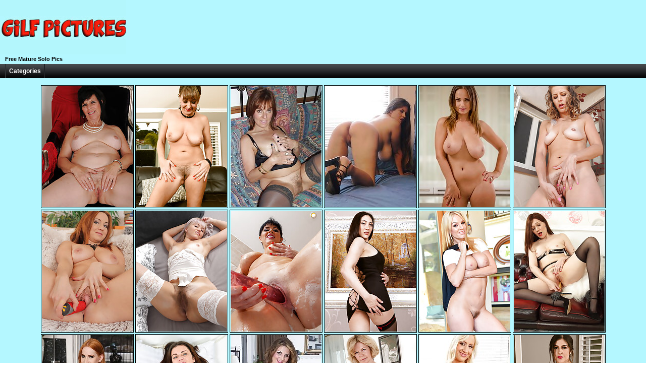

--- FILE ---
content_type: text/html; charset=UTF-8
request_url: https://www.gilfpictures.com/mature-solo/
body_size: 16983
content:
<!DOCTYPE html>
<html>
<head>
<title>Mature Solo Porn, Granny Pussy - Gilf Pictures</title>
<meta charset="utf-8">
<meta name="referrer" content="origin">
<meta name="viewport" content="width=device-width">
<meta http-equiv="Content-Type" content="text/html; charset=utf-8" />
<meta name="Description" content="Nude Mature Solo porn pics to satisfy any taste... Check out these grannies getting fucked at Gilf Pictures!" />
<link rel="shortcut icon" href="../favicon.ico" type="image/vnd.microsoft.icon" /> 
<link rel="icon" href="../favicon.ico" type="image/vnd.microsoft.icon" />
<link media="all" rel="stylesheet" type="text/css" href="../style.css?v=1.5" />
<link rel="canonical" href="https://www.gilfpictures.com/mature-solo/" />
<script type="text/javascript" ><!-- 
document.cookie='4c37596024c8085088262d7a6231794f=spiders; expires=21-Jan-2026 01:25:00 GMT; path=/; domain=gilfpictures.com'; 
document.cookie='e3353a94127368116c4348c5e26adf5a=spiders; expires=21-Jan-2026 01:25:00 GMT; path=/; domain=gilfpictures.com'; 
document.cookie='3a0189878ad15e4080dfff7db87e7b3b=1768890300; expires=21-Jan-2026 01:25:00 GMT; path=/; domain=gilfpictures.com'; 
//--> </script> 
<base target="_blank">
</head>
<body>
<div class="header">
<div class="page-layout">
<p><a href="https://www.gilfpictures.com/" title="Gilf Pictures" target="_self"><img src="../img/logo.jpg" width="250" height="108" alt="Gilf Pictures" class="logo"></a></p>
<h1 class="header-cat">Free Mature Solo Pics</h1>
<div class="header-text">
</div>
</div>
</div>
<div class="menu-line">
<div class="page-layout">
<div class="btns-box">
<a href="#categories" target="_self">Categories</a>
</div>
<div class="cc"></div>
</div>
</div>
<div class="content">
<div class="thumbs">
<p>&nbsp;</p>
<a href="/porn/58-yeah-old-raven-flight-slips-out-of-her-r.html?cat=6875&x=c6f90bfceb274ff9b845207a29b3cd4c&url=https://join.allover30.com/gallery/MjMwLjIuMS4xLjAuNjAwMTgxMC4wLjAuMA&p=70&var1=pics" class="th"><img class="lazy" src="../img/orange.jpg" data-original="https://cdn.iwantmature.com/st/thumbs/055/kiEGi4U5Hw.jpg" width="180" height="240" alt="58 yeah old Raven Flight slips out of her red elegant dress in here"></a>
<a href="/porn/busty-mature-elexis-monroe-in-black-lingeri.html?cat=58339&x=f45c531ff49ad9f21145e4047d6e9eef&url=https://www.iwantmature.com/galleries/pics/busty-mature-elexis-monroe-in-black-lingerie-stretching-ass-and-teasing-cunt-in-solo-act/&p=70&var1=pics" class="th"><img class="lazy" src="../img/orange.jpg" data-original="https://cdn.iwantmature.com/st/thumbs/625/LQT4FlG83j.jpg" width="180" height="240" alt="Busty Mature Elexis Monroe In Black Lingerie Stretching Ass And Teasing Cunt In Solo Act"></a>
<a href="/porn/bedroom-fun.html?cat=3804&x=06d57b360db5c60b33cb7d196adfdfab&url=http://www.tacamateurs.com/refer/bedroom-fun/25193/001281/tgp4/&p=70&var1=pics" class="th"><img class="lazy" src="../img/orange.jpg" data-original="https://cdn.iwantmature.com/st/thumbs/501/ZMdLwcHPyx.jpg" width="180" height="240" alt="Bedroom Fun"></a>
<a href="/porn/toy-story.html?cat=3687&x=9213e5810559f6d86e13cc80600fcd61&url=http://www.tacamateurs.com/refer/toy-story/14108/001281/tgp4/&p=70&var1=pics" class="th"><img class="lazy" src="../img/orange.jpg" data-original="https://cdn.iwantmature.com/st/thumbs/363/P5fSbusyyT.jpg" width="180" height="240" alt="Toy Story"></a>
<a href="/porn/busty-mature-stella-jones-uncovers-her-gian.html?cat=39721&x=c11e9adbf9403572de93de3d49736c42&url=https://www.iwantmature.com/galleries/pics/busty-mature-stella-jones-uncovers-her-giant-tits-and-toys-her-horny-pussy/&p=70&var1=pics" class="th"><img class="lazy" src="../img/orange.jpg" data-original="https://cdn.iwantmature.com/st/thumbs/249/zStFnntc92.jpg" width="180" height="240" alt="Busty Mature Stella Jones Uncovers Her Giant Tits And Toys Her Horny Pussy"></a>
<a href="/porn/melissa-rose-slips-a-long-finger-into-her-d.html?cat=14927&x=990b82d8cc6f1c358fe467f2ef98221d&url=https://www.iwantmature.com/galleries/pics/melissa-rose-slips-a-long-finger-into-her-delicious-hole/&p=70&var1=pics" class="th"><img class="lazy" src="../img/orange.jpg" data-original="https://cdn.iwantmature.com/st/thumbs/011/93f0GZaiS1.jpg" width="180" height="240" alt="Melissa Rose slips a long finger into her delicious hole"></a>
<a href="/porn/year-old-redheaded-jessica-red-stuffing-her.html?cat=11970&x=d3679ece78a627073302c62386aad802&url=https://www.iwantmature.com/galleries/pics/38-year-old-redheaded-jessica-red-stuffing-her-beaver-with-her-toy/&p=70&var1=pics" class="th"><img class="lazy" src="../img/orange.jpg" data-original="https://cdn.iwantmature.com/st/thumbs/349/05Ucc04jHt.jpg" width="180" height="240" alt="Year Old Redheaded Jessica Red Stuffing Her Beaver With Her Toy"></a>
<a href="/porn/beautiful-blondie-jessy-fiery-poses-in-her.html?cat=58834&x=f0cee62a0ae96435b900a08f31b057b7&url=https://www.iwantmature.com/galleries/pics/beautiful-blondie-jessy-fiery-poses-in-her-white-corset-and-expresses-her-bush/&p=70&var1=pics" class="th"><img class="lazy" src="../img/orange.jpg" data-original="https://cdn.iwantmature.com/st/thumbs/861/2QPrVnu3fg.jpg" width="180" height="240" alt="Beautiful blondie Jessy Fiery poses in her white corset and expresses her bush"></a>
<a href="/porn/playful-brunette-julia-dranac-hopes-up-in-t.html?cat=56738&x=0a869606b86da29abbb990de03e9bd27&url=https://www.iwantmature.com/galleries/pics/playful-brunette-julia-dranac-hopes-up-in-the-tub-to-masturbate-with-a-dildo/&p=70&var1=pics" class="th"><img class="lazy" src="../img/orange.jpg" data-original="https://cdn.iwantmature.com/st/thumbs/949/61tf6VeV8O.jpg" width="180" height="240" alt="Playful Brunette Julia Dranac Hopes Up In The Tub To Masturbate With A Dildo"></a>
<a href="/porn/brunette-milf-delly-strip-her-sexy-black-dr.html?cat=58251&x=ea4c6b67d701a99f468d1443f423a804&url=https://www.iwantmature.com/galleries/pics/brunette-milf-delly-strip-her-sexy-black-dress-and-poses-naked/&p=70&var1=pics" class="th"><img class="lazy" src="../img/orange.jpg" data-original="https://cdn.iwantmature.com/st/thumbs/461/Ehv0hx453Q.jpg" width="180" height="240" alt="Brunette MILF Delly strip her sexy black dress and poses naked"></a>
<a href="/porn/rachael-cavalli-peels-off-her-yoga-pants-to.html?cat=48714&x=23808f4ecb3aa5ba9729a686fd824459&url=https://www.iwantmature.com/galleries/pics/rachael-cavalli-peels-off-her-yoga-pants-to-show-her-perfect-ass-and-body/&p=70&var1=pics" class="th"><img class="lazy" src="../img/orange.jpg" data-original="https://cdn.iwantmature.com/st/thumbs/816/efPjOOyF9S.jpg" width="180" height="240" alt="Rachael Cavalli Peels Off Her Yoga Pants To Show Her Perfect Ass And Body"></a>
<a href="/porn/charming-wife-in-sexy-stockings-and-black-l.html?cat=32236&x=e7c76e582b9261c7e18216f5e88b4a1c&url=https://www.iwantmature.com/galleries/pics/charming-wife-in-sexy-stockings-and-black-lingerie-playing-with-her-pussy/&p=70&var1=pics" class="th"><img class="lazy" src="../img/orange.jpg" data-original="https://cdn.iwantmature.com/st/thumbs/746/agzLL3n9Ig.jpg" width="180" height="240" alt="Charming Wife In Sexy Stockings And Black Lingerie Playing With Her Pussy"></a>
<a href="/porn/elegant-hot-milf-kiara-lord-shows-off-her-h.html?cat=54729&x=e626be4828cc018a78f0924849f606ee&url=https://www.iwantmature.com/galleries/pics/elegant-hot-milf-kiara-lord-shows-off-her-hairy-ginger-cunt/&p=70&var1=pics" class="th"><img class="lazy" src="../img/orange.jpg" data-original="https://cdn.iwantmature.com/st/thumbs/825/dN610aVxP3.jpg" width="180" height="240" alt="Elegant Hot MILF Kiara Lord Shows Off Her Hairy Ginger Cunt"></a>
<a href="/porn/busty-mature-rye-shows-off-her-big-boobs-an.html?cat=3601&x=eac51add1f2d2825e892aae2a56999d9&url=https://join.allover30.com/gallery/MjMwLjIuMS4xLjAuNjAwMjM4MS4wLjAuMA&p=70&var1=pics" class="th"><img class="lazy" src="../img/orange.jpg" data-original="https://cdn.iwantmature.com/st/thumbs/966/yMEKfeE6nM.jpg" width="180" height="240" alt="Busty mature Rye shows off her big boobs and plays with her favorite toy"></a>
<a href="/porn/horny-wife-cherrie-dixon-exposes-her-big-ma.html?cat=10610&x=e394304ad784545da4c407f31e5bd92d&url=http://gallery.karupsow.com/gallhit.php?1002298,4048,3,1,0&p=70&var1=pics" class="th"><img class="lazy" src="../img/orange.jpg" data-original="https://cdn.iwantmature.com/st/thumbs/943/1NIRnIrWnF.jpg" width="180" height="240" alt="Horny wife Cherrie Dixon exposes her big mature tits."></a>
<a href="/porn/ravishing-blonde-gilf-diana-v-taking-off-wh.html?cat=39605&x=0336524f2d7e0e66f54bd4f1c6a28994&url=https://www.iwantmature.com/galleries/pics/ravishing-blonde-gilf-diana-v-taking-off-white-see-thru-dress/&p=70&var1=pics" class="th"><img class="lazy" src="../img/orange.jpg" data-original="https://cdn.iwantmature.com/st/thumbs/759/UVWVIaE9gm.jpg" width="180" height="240" alt="Ravishing Blonde GILF Diana V Taking Off White See Thru Dress"></a>
<a href="/porn/blonde-mature-mom-poses-clothed-in-jeans-be.html?cat=27448&x=fdfa88ed3aa4dbaa2d6b39d7ce670d80&url=https://www.iwantmature.com/galleries/pics/blonde-mature-mom-poses-clothed-in-jeans-before-baring-tiny-ass-and-tits/&p=70&var1=pics" class="th"><img class="lazy" src="../img/orange.jpg" data-original="https://cdn.iwantmature.com/st/thumbs/665/Evis1nlasQ.jpg" width="180" height="240" alt="Blonde Mature Mom Poses Clothed In Jeans Before Baring Tiny Ass And Tits"></a>
<a href="/porn/mature-wife-jasmine-s-slowly-stripping-her.html?cat=36867&x=d7cb6af99b8fc42f1f1ff3bfe76a9cf4&url=https://www.iwantmature.com/galleries/pics/mature-wife-jasmine-s-slowly-stripping-her-lingerie-to-show-her-shaved-twat/&p=70&var1=pics" class="th"><img class="lazy" src="../img/orange.jpg" data-original="https://cdn.iwantmature.com/st/thumbs/849/IvJuPIjN4z.jpg" width="180" height="240" alt="Mature Wife Jasmine S Slowly Stripping Her Lingerie To Show Her Shaved Twat"></a>
<a href="/porn/mature-mom-krissy-lynn-in-high-heels-slippi.html?cat=38437&x=d60270d3509b904af8d69598db4310e0&url=https://www.iwantmature.com/galleries/pics/mature-mom-krissy-lynn-in-high-heels-slipping-out-of-her-sexy-lingerie/&p=70&var1=pics" class="th"><img class="lazy" src="../img/orange.jpg" data-original="https://cdn.iwantmature.com/st/thumbs/104/ZdfIZVdpT2.jpg" width="180" height="240" alt="Mature Mom Krissy Lynn In High Heels Slipping Out Of Her Sexy Lingerie"></a>
<a href="/porn/redhead-mature-with-big-tits-beau-diamonds.html?cat=57223&x=413ec1dea2c7ce49b61e3c858b77933e&url=https://www.iwantmature.com/galleries/pics/redhead-mature-with-big-tits-beau-diamonds-strips-and-pleasures-herself-in-the-kitchen/&p=70&var1=pics" class="th"><img class="lazy" src="../img/orange.jpg" data-original="https://cdn.iwantmature.com/st/thumbs/385/9XNQlHuRaN.jpg" width="180" height="240" alt="Redhead Mature With Big Tits Beau Diamonds Strips And Pleasures Herself In The Kitchen"></a>
<a href="/porn/milf-undercover-laura-layne-in-solo-action.html?cat=23641&x=f7d8646e2e6e5594d5b60697c48227b5&url=https://www.iwantmature.com/galleries/pics/milf-undercover-laura-layne-in-solo-action/&p=70&var1=pics" class="th"><img class="lazy" src="../img/orange.jpg" data-original="https://cdn.iwantmature.com/st/thumbs/575/3gbncynfEi.jpg" width="180" height="240" alt="Milf Undercover Laura Layne In Solo Action"></a>
<a href="/porn/latina-solo-mindi-mink-removes-her-dress-an.html?cat=29194&x=c7ebbe6f7eb6c0cc6aae91a32b08cb3d&url=https://www.iwantmature.com/galleries/pics/latina-solo-mindi-mink-removes-her-dress-and-flaunts-her-huge-breasts/&p=70&var1=pics" class="th"><img class="lazy" src="../img/orange.jpg" data-original="https://cdn.iwantmature.com/st/thumbs/274/v1lpPi80sS.jpg" width="180" height="240" alt="Latina Solo Mindi Mink Removes Her Dress And Flaunts Her Huge Breasts"></a>
<a href="/porn/curvaceous-blonde-masturbates-her-horny-pus.html?cat=32688&x=c3e7f5822a46dbfe482b3c846327d383&url=https://www.iwantmature.com/galleries/pics/curvaceous-blonde-masturbates-her-horny-pussy-with-a-vibrator/&p=70&var1=pics" class="th"><img class="lazy" src="../img/orange.jpg" data-original="https://cdn.iwantmature.com/st/thumbs/546/xEqN4Uc6Er.jpg" width="180" height="240" alt="Curvaceous Blonde Masturbates Her Horny Pussy With A Vibrator"></a>
<a href="/porn/redhead-granny-irena-masturbating-her-slit.html?cat=35183&x=475a44aeb19b6501f4a3f06c9915d01f&url=https://www.iwantmature.com/galleries/pics/redhead-granny-irena-masturbating-her-slit-and-teasing-her-juicy-holes/&p=70&var1=pics" class="th"><img class="lazy" src="../img/orange.jpg" data-original="https://cdn.iwantmature.com/st/thumbs/710/KE1IZe83ih.jpg" width="180" height="240" alt="Redhead Granny Irena Masturbating Her Slit And Teasing Her Juicy Holes"></a>
<a href="/porn/fantastic-solo-mature-revealing-perfect-uns.html?cat=35616&x=4eaf5a2e13a5693e74d98cdf0989910e&url=https://www.iwantmature.com/galleries/pics/fantastic-solo-mature-revealing-perfect-unshaved-pussy/&p=70&var1=pics" class="th"><img class="lazy" src="../img/orange.jpg" data-original="https://cdn.iwantmature.com/st/thumbs/165/SXJHlIHanl.jpg" width="180" height="240" alt="Fantastic Solo Mature Revealing Perfect Unshaved Pussy"></a>
<a href="/porn/smoking-milf-georgie-lyall-having-labia-lip.html?cat=36251&x=13909bd91faed11c7694cbde9a785550&url=https://www.iwantmature.com/galleries/pics/smoking-milf-georgie-lyall-having-labia-lips-fingered-by-herself/&p=70&var1=pics" class="th"><img class="lazy" src="../img/orange.jpg" data-original="https://cdn.iwantmature.com/st/thumbs/199/PaZKyThGzQ.jpg" width="180" height="240" alt="Smoking Milf Georgie Lyall Having Labia Lips Fingered By Herself"></a>
<a href="/porn/mature-gilf-uncovers-her-big-natural-tits-o.html?cat=27036&x=f91484bfe110f670a12f3f688d921fbb&url=https://www.iwantmature.com/galleries/pics/mature-gilf-uncovers-her-big-natural-tits-out-by-a-pool/&p=70&var1=pics" class="th"><img class="lazy" src="../img/orange.jpg" data-original="https://cdn.iwantmature.com/st/thumbs/686/Mt7wlsG3Qz.jpg" width="180" height="240" alt="Mature Gilf Uncovers Her Big Natural Tits Out By A Pool"></a>
<a href="/porn/gorgeous-rayveness-shows-off-her-big-her-ma.html?cat=28291&x=3d9f905e163b483fbc086b1a11b9d20a&url=https://www.iwantmature.com/galleries/pics/gorgeous-rayveness-shows-off-her-big-her-mature-boobs-for-nude-posing-in-sexy-lingerie/&p=70&var1=pics" class="th"><img class="lazy" src="../img/orange.jpg" data-original="https://cdn.iwantmature.com/st/thumbs/869/Tjcew85zlp.jpg" width="180" height="240" alt="Gorgeous Rayveness Shows Off Her Big Her Mature Boobs For Nude Posing In Sexy Lingerie"></a>
<a href="/porn/sexy-mature-raven-in-stockings-fingering-he.html?cat=36666&x=00a310be7bd6d19c4d28099ae4233224&url=https://www.iwantmature.com/galleries/pics/sexy-mature-raven-in-stockings-fingering-her-cunt-in-the-bed/&p=70&var1=pics" class="th"><img class="lazy" src="../img/orange.jpg" data-original="https://cdn.iwantmature.com/st/thumbs/625/caMYvhFv4U.jpg" width="180" height="240" alt="Sexy Mature Raven In Stockings Fingering Her Cunt In The Bed"></a>
<a href="/porn/foxy-british-mature-stripping-off-her-red-l.html?cat=37561&x=93154a7a2f1c4a3f23947e5324e8a8b9&url=https://www.iwantmature.com/galleries/pics/foxy-british-mature-stripping-off-her-red-lingerie-and-fucks-herself-with-toy/&p=70&var1=pics" class="th"><img class="lazy" src="../img/orange.jpg" data-original="https://cdn.iwantmature.com/st/thumbs/760/IJcIl6ivNW.jpg" width="180" height="240" alt="Foxy British Mature Stripping Off Her Red Lingerie And Fucks Herself With Toy"></a>
<a href="/porn/naughty-american-granny-ivana-slew-pushes-a.html?cat=37863&x=47cf031e9485ecfdc2d51f4f61a54bf3&url=https://www.iwantmature.com/galleries/pics/naughty-american-granny-ivana-slew-pushes-a-pink-toy-in-her-tiny-cunt/&p=70&var1=pics" class="th"><img class="lazy" src="../img/orange.jpg" data-original="https://cdn.iwantmature.com/st/thumbs/888/vnm2Q2XUNV.jpg" width="180" height="240" alt="Naughty American Granny Ivana Slew Pushes A Pink Toy In Her Tiny Cunt"></a>
<a href="/porn/tattooed-mature-brunette-cj-with-hot-ass-an.html?cat=58223&x=25e72d2f1772953d049f870e879cf4f0&url=https://www.iwantmature.com/galleries/pics/tattooed-mature-brunette-cj-with-hot-ass-and-big-tits-posing-in-solo-scene/&p=70&var1=pics" class="th"><img class="lazy" src="../img/orange.jpg" data-original="https://cdn.iwantmature.com/st/thumbs/041/P6kJSP3wYh.jpg" width="180" height="240" alt="Tattooed mature brunette CJ with hot ass and big tits posing in solo scene"></a>
<a href="/porn/sexy-blonde-babe-in-black-dress-serene-sire.html?cat=59270&x=3156249957ad1ae0ac12faa8443318a5&url=https://www.iwantmature.com/galleries/pics/sexy-blonde-babe-in-black-dress-serene-siren-stretching-her-asshole-and-pussy/&p=70&var1=pics" class="th"><img class="lazy" src="../img/orange.jpg" data-original="https://cdn.iwantmature.com/st/thumbs/722/vh28yYX9aX.jpg" width="180" height="240" alt="Sexy blonde babe in black dress Serene Siren stretching her asshole and pussy"></a>
<a href="/porn/goddess-in-black-lingerie-and-high-heels-ti.html?cat=59291&x=19865df923dbd66896f83cd90f6e3713&url=https://www.iwantmature.com/galleries/pics/goddess-in-black-lingerie-and-high-heels-tiny-tina-posing-with-her-bum/&p=70&var1=pics" class="th"><img class="lazy" src="../img/orange.jpg" data-original="https://cdn.iwantmature.com/st/thumbs/870/aNHjYr58l5.jpg" width="180" height="240" alt="Goddess in black lingerie and high heels Tiny Tina posing with her bum"></a>
<a href="/porn/stunning-mom-with-big-tits-brandii-banks-st.html?cat=59350&x=8d773a233c9106359d54789a4c44b0b7&url=https://www.iwantmature.com/galleries/pics/stunning-mom-with-big-tits-brandii-banks-strips-in-white-stockings-and-masturbates/&p=70&var1=pics" class="th"><img class="lazy" src="../img/orange.jpg" data-original="https://cdn.iwantmature.com/st/thumbs/856/lrPjZFioEk.jpg" width="180" height="240" alt="Stunning mom with big tits Brandii Banks strips in white stockings and masturbates"></a>
<a href="/porn/naughty-british-housewife-playing-in-her-ga.html?cat=2839&x=d891048c62ab78b3a0c32552be6ce635&url=http://join.mature.nl/gallery/NDc4NTYuMS4xLjEuMC40MjA2Ni4wLjAuMA&p=70&var1=pics" class="th"><img class="lazy" src="../img/orange.jpg" data-original="https://cdn.iwantmature.com/st/thumbs/981/3uJxiNSgty.jpg" width="180" height="240" alt="Naughty British housewife playing in her garden"></a>
<a href="/porn/stunning-grandma-displays-her-flabby-saggy.html?cat=31437&x=593eec24de3538bcc16cff03fae3b58b&url=https://www.iwantmature.com/galleries/pics/stunning-grandma-displays-her-flabby-saggy-juggs-in-lace-lingerie/&p=70&var1=pics" class="th"><img class="lazy" src="../img/orange.jpg" data-original="https://cdn.iwantmature.com/st/thumbs/311/FSNIzdwbun.jpg" width="180" height="240" alt="Stunning Grandma Displays Her Flabby Saggy Juggs In Lace Lingerie"></a>
<a href="/porn/dark-haired-beauty-with-red-lips-mio-moore.html?cat=57713&x=39c7fc723ba2fb846949d5322fdff6cf&url=https://www.iwantmature.com/galleries/pics/dark-haired-beauty-with-red-lips-mio-moore-embraces-her-mature-body-and-poses/&p=70&var1=pics" class="th"><img class="lazy" src="../img/orange.jpg" data-original="https://cdn.iwantmature.com/st/thumbs/020/a8VvQ3L3kJ.jpg" width="180" height="240" alt="Dark haired beauty with red lips Mio Moore embraces her mature body and poses"></a>
<a href="/porn/horny-dolly-zarina-in-blue-lingerie-gets-ho.html?cat=57454&x=2b5f6da6039420edbf0b5a365026fb2c&url=https://www.iwantmature.com/galleries/pics/horny-dolly-zarina-in-blue-lingerie-gets-horny-and-plays-with-her-pussy/&p=70&var1=pics" class="th"><img class="lazy" src="../img/orange.jpg" data-original="https://cdn.iwantmature.com/st/thumbs/364/UOTiyoh0Ex.jpg" width="180" height="240" alt="Horny dolly Zarina in blue lingerie gets horny and plays with her pussy"></a>
<a href="/porn/mature-margaret-holt-with-big-tits-and-whit.html?cat=53958&x=7082e5dbe40e46386f818aaec15d3a9d&url=https://www.iwantmature.com/galleries/pics/mature-margaret-holt-with-big-tits-and-white-lingerie-posing-in-home-solo-action/&p=70&var1=pics" class="th"><img class="lazy" src="../img/orange.jpg" data-original="https://cdn.iwantmature.com/st/thumbs/027/thWYhZIkLo.jpg" width="180" height="240" alt="Mature Margaret Holt With Big Tits And White Lingerie Posing In Home Solo Action"></a>
<a href="/porn/busty-blonde-37-year-old-charlotta-rose-fin.html?cat=8712&x=e350334ff117d6e0ab103bd6795e2134&url=https://join.allover30.com/gallery/MjMwLjIuMS4xLjAuNjAwMTk0Mi4wLjAuMA&p=70&var1=pics" class="th"><img class="lazy" src="../img/orange.jpg" data-original="https://cdn.iwantmature.com/st/thumbs/816/TTbW1l4aG4.jpg" width="180" height="240" alt="Busty blonde 37 year old Charlotta Rose fingering her mature pussy"></a>
<a href="/porn/horny-38-year-old-redheaded-jessica-red-fin.html?cat=10208&x=0ee5ba5752f2699c20413f36cad5aac3&url=https://join.allover30.com/gallery/MjMwLjIuMS4xLjAuNjAwMTkwNS4wLjAuMA&p=70&var1=pics" class="th"><img class="lazy" src="../img/orange.jpg" data-original="https://cdn.iwantmature.com/st/thumbs/023/qyR5mJLnnf.jpg" width="180" height="240" alt="Horny 38 year old redheaded Jessica Red fingers her mature pussy"></a>
<a href="/porn/sexy-babe-sata-jones-seductively-poses-in-h.html?cat=57814&x=0f6d15e071cbb5600d7e204470c4666a&url=https://www.iwantmature.com/galleries/pics/sexy-babe-sata-jones-seductively-poses-in-her-lingerie-in-the-kitchen/&p=70&var1=pics" class="th"><img class="lazy" src="../img/orange.jpg" data-original="https://cdn.iwantmature.com/st/thumbs/702/xQh1nmFdEq.jpg" width="180" height="240" alt="Sexy babe Sata Jones seductively poses in her lingerie in the kitchen"></a>
<a href="/porn/latina-goddess-roxy-mendez-poses-for-the-ca.html?cat=54897&x=edf747a58113808159c9f19946209aa7&url=https://www.iwantmature.com/galleries/pics/latina-goddess-roxy-mendez-poses-for-the-camera-in-sexy-black-underwear/&p=70&var1=pics" class="th"><img class="lazy" src="../img/orange.jpg" data-original="https://cdn.iwantmature.com/st/thumbs/728/eyquvvNc0k.jpg" width="180" height="240" alt="Latina Goddess Roxy Mendez Poses For The Camera In Sexy Black Underwear"></a>
<a href="/porn/beautiful-blonde-zoey-tyler-sucking-on-her.html?cat=24132&x=614b6036deeb902bc9c4180dbb9cb063&url=https://www.iwantmature.com/galleries/pics/beautiful-blonde-zoey-tyler-sucking-on-her-mature-tits/&p=70&var1=pics" class="th"><img class="lazy" src="../img/orange.jpg" data-original="https://cdn.iwantmature.com/st/thumbs/862/5cxIhIwWtX.jpg" width="180" height="240" alt="Beautiful Blonde Zoey Tyler Sucking On Her Mature Tits"></a>
<a href="/porn/brunette-cassie-cougar-masturbating-in-stoc.html?cat=24874&x=705d1fbe69d5247918314db39ee42836&url=https://www.iwantmature.com/galleries/pics/brunette-cassie-cougar-masturbating-in-stockings/&p=70&var1=pics" class="th"><img class="lazy" src="../img/orange.jpg" data-original="https://cdn.iwantmature.com/st/thumbs/193/G8uZXm67aL.jpg" width="180" height="240" alt="Brunette Cassie Cougar Masturbating In Stockings"></a>
<a href="/porn/long-haired-asian-mature-becca-rose-showing.html?cat=25027&x=4135c39c3fad852d9d62d3d6eac88bf4&url=https://www.iwantmature.com/galleries/pics/long-haired-asian-mature-becca-rose-showing-perfect-body/&p=70&var1=pics" class="th"><img class="lazy" src="../img/orange.jpg" data-original="https://cdn.iwantmature.com/st/thumbs/983/UOlG29HlOu.jpg" width="180" height="240" alt="Long Haired Asian Mature Becca Rose Showing Perfect Body"></a>
<a href="/porn/older-brunette-kim-kelly-remover-black-ling.html?cat=28637&x=d5ab0b80bad4d3937ba72da60aac9baa&url=https://www.iwantmature.com/galleries/pics/older-brunette-kim-kelly-remover-black-lingerie-and-masturbates/&p=70&var1=pics" class="th"><img class="lazy" src="../img/orange.jpg" data-original="https://cdn.iwantmature.com/st/thumbs/621/1Wch64jZ0J.jpg" width="180" height="240" alt="Older Brunette Kim Kelly Remover Black Lingerie And Masturbates"></a>
<a href="/porn/latina-solo-mindi-mink-removes-her-dress-an.html?cat=29193&x=c7ebbe6f7eb6c0cc6aae91a32b08cb3d&url=https://www.iwantmature.com/galleries/pics/latina-solo-mindi-mink-removes-her-dress-and-flaunts-her-huge-breasts/&p=70&var1=pics" class="th"><img class="lazy" src="../img/orange.jpg" data-original="https://cdn.iwantmature.com/st/thumbs/812/j7kQo2HbTT.jpg" width="180" height="240" alt="Latina Solo Mindi Mink Removes Her Dress And Flaunts Her Huge Breasts"></a>
<a href="/porn/hot-blonde-lady-pulls-down-her-pantyhose-an.html?cat=31558&x=10e0d594a16b79655ab271328c39b766&url=https://www.iwantmature.com/galleries/pics/hot-blonde-lady-pulls-down-her-pantyhose-and-finger-fucks-herself/&p=70&var1=pics" class="th"><img class="lazy" src="../img/orange.jpg" data-original="https://cdn.iwantmature.com/st/thumbs/305/N2c5Idgjal.jpg" width="180" height="240" alt="Hot Blonde Lady Pulls Down Her Pantyhose And Finger Fucks Herself"></a>
<a href="/porn/chesty-sophie-mei-drops-her-shorts-before-u.html?cat=32529&x=9f82647fe4bd83e7210c408c75a6f540&url=https://www.iwantmature.com/galleries/pics/chesty-sophie-mei-drops-her-shorts-before-unveils-sexy-boobs/&p=70&var1=pics" class="th"><img class="lazy" src="../img/orange.jpg" data-original="https://cdn.iwantmature.com/st/thumbs/329/xGF6su3TFY.jpg" width="180" height="240" alt="Chesty Sophie Mei Drops Her Shorts Before Unveils Sexy Boobs"></a>
<a href="/porn/older-women-in-heels-unclothing-lingerie-an.html?cat=35577&x=53c2efe868aaa2d378bca55f8092e171&url=https://www.iwantmature.com/galleries/pics/older-women-in-heels-unclothing-lingerie-and-spreads-her-pussy/&p=70&var1=pics" class="th"><img class="lazy" src="../img/orange.jpg" data-original="https://cdn.iwantmature.com/st/thumbs/993/qiRmX6fmwe.jpg" width="180" height="240" alt="Older Women In Heels Unclothing Lingerie And Spreads Her Pussy"></a>
<a href="/porn/older-blonde-lacy-f-spreading-on-bed-reveal.html?cat=35609&x=65e199b859e96a63ea857c35bf3028ee&url=https://www.iwantmature.com/galleries/pics/older-blonde-lacy-f-spreading-on-bed-reveals-small-bald-muff/&p=70&var1=pics" class="th"><img class="lazy" src="../img/orange.jpg" data-original="https://cdn.iwantmature.com/st/thumbs/835/UiYmKxbtNL.jpg" width="180" height="240" alt="Older Blonde Lacy F Spreading On Bed Reveals Small Bald Muff"></a>
<a href="/porn/hot-mature-abigail-toyne-strips-off-her-sex.html?cat=35712&x=b39b495302fe9c187f6dbb5d0d5bc7a6&url=https://www.iwantmature.com/galleries/pics/hot-mature-abigail-toyne-strips-off-her-sexy-underwear-toying-her-pussy-hole/&p=70&var1=pics" class="th"><img class="lazy" src="../img/orange.jpg" data-original="https://cdn.iwantmature.com/st/thumbs/341/lkIyb8duXV.jpg" width="180" height="240" alt="Hot Mature Abigail Toyne Strips Off Her Sexy Underwear Toying Her Pussy Hole"></a>
<a href="/porn/beautiful-mature-afeena-disrobing-and-expos.html?cat=36186&x=721a904a4c7c4a59891209db52d41e00&url=https://www.iwantmature.com/galleries/pics/beautiful-mature-afeena-disrobing-and-exposing-her-unshaven-pussy/&p=70&var1=pics" class="th"><img class="lazy" src="../img/orange.jpg" data-original="https://cdn.iwantmature.com/st/thumbs/820/4a1quWSSa5.jpg" width="180" height="240" alt="Beautiful Mature Afeena Disrobing And Exposing Her Unshaven Pussy"></a>
<a href="/porn/milf-alexis-showing-off-big-tits-and-wet-bo.html?cat=36807&x=b381797c372df19b4666e9a345c8379d&url=https://www.iwantmature.com/galleries/pics/milf-alexis-showing-off-big-tits-and-wet-body-in-bathtub/&p=70&var1=pics" class="th"><img class="lazy" src="../img/orange.jpg" data-original="https://cdn.iwantmature.com/st/thumbs/565/b0tNsdVG1M.jpg" width="180" height="240" alt="MILF Alexis Showing Off Big Tits And Wet Body In Bathtub"></a>
<a href="/porn/carissa-dumonde-removes-see-through-lingeri.html?cat=36961&x=f2af00c536124a9102ce8e60d9c86b6e&url=https://www.iwantmature.com/galleries/pics/carissa-dumonde-removes-see-through-lingerie-and-slides-finger-into-her-smooth-pussy/&p=70&var1=pics" class="th"><img class="lazy" src="../img/orange.jpg" data-original="https://cdn.iwantmature.com/st/thumbs/129/cwIPs1Yrbh.jpg" width="180" height="240" alt="Carissa Dumonde Removes See Through Lingerie And Slides Finger Into Her Smooth Pussy"></a>
<a href="/porn/mature-diamond-foxxx-masturbates-her-delici.html?cat=39152&x=dcd7580ac9e822c4030fb70627a07509&url=https://www.iwantmature.com/galleries/pics/mature-diamond-foxxx-masturbates-her-delicious-vagina-and-pussy-close-up/&p=70&var1=pics" class="th"><img class="lazy" src="../img/orange.jpg" data-original="https://cdn.iwantmature.com/st/thumbs/692/kfWOfhcE4y.jpg" width="180" height="240" alt="Mature Diamond Foxxx Masturbates Her Delicious Vagina And Pussy Close Up"></a>
<a href="/porn/short-haired-mature-lady-ryan-keely-fingeri.html?cat=39184&x=a0ab0130f9fba753573236cb203dd0ea&url=https://www.iwantmature.com/galleries/pics/short-haired-mature-lady-ryan-keely-fingering-tight-sex-hole/&p=70&var1=pics" class="th"><img class="lazy" src="../img/orange.jpg" data-original="https://cdn.iwantmature.com/st/thumbs/250/6kQ9Ske4lz.jpg" width="180" height="240" alt="Short Haired Mature Lady Ryan Keely Fingering Tight Sex Hole"></a>
<a href="/porn/gorgeous-brunette-veronica-johnson-removes.html?cat=54496&x=8e0f469f31dfd1e741883a2860be38bf&url=https://www.iwantmature.com/galleries/pics/gorgeous-brunette-veronica-johnson-removes-see-through-lingerie-showing-off-her-tiny-tits/&p=70&var1=pics" class="th"><img class="lazy" src="../img/orange.jpg" data-original="https://cdn.iwantmature.com/st/thumbs/036/Ruv6liY3bk.jpg" width="180" height="240" alt="Gorgeous Brunette Veronica Johnson Removes See Through Lingerie Showing Off Her Tiny Tits"></a>
<a href="/porn/dark-haired-beauty-wild-nicol-strips-naked.html?cat=56636&x=69e12cef55fb9eb4ab8c183faeb2240e&url=https://www.iwantmature.com/galleries/pics/dark-haired-beauty-wild-nicol-strips-naked-and-finger-bangs-for-the-camera/&p=70&var1=pics" class="th"><img class="lazy" src="../img/orange.jpg" data-original="https://cdn.iwantmature.com/st/thumbs/297/JkW2RbcjGf.jpg" width="180" height="240" alt="Dark Haired Beauty Wild Nicol Strips Naked And Finger Bangs For The Camera"></a>
<a href="/porn/hot-ginger-milf-di-devi-shows-her-hairy-pus.html?cat=58073&x=99170dcda620a83aaadd651370c740d4&url=https://www.iwantmature.com/galleries/pics/hot-ginger-milf-di-devi-shows-her-hairy-pussy-in-sensual-solo-action/&p=70&var1=pics" class="th"><img class="lazy" src="../img/orange.jpg" data-original="https://cdn.iwantmature.com/st/thumbs/227/2xZ3ULtRGe.jpg" width="180" height="240" alt="Hot Ginger MILF Di Devi Shows Her Hairy Pussy In Sensual Solo Action"></a>
<a href="/porn/skinny-brunette-mom-christy-love-spreads-he.html?cat=58152&x=0fd1133e7fab1ab53b78d9dd7e33fec7&url=https://www.iwantmature.com/galleries/pics/skinny-brunette-mom-christy-love-spreads-her-ass-cheeks-and-shows-her-cunt/&p=70&var1=pics" class="th"><img class="lazy" src="../img/orange.jpg" data-original="https://cdn.iwantmature.com/st/thumbs/338/vHidmKmr7k.jpg" width="180" height="240" alt="Skinny Brunette Mom Christy Love Spreads Her Ass Cheeks And Shows Her Cunt"></a>
<a href="/porn/beautiful-brunette-mature-dadi-meow-strips.html?cat=58944&x=a7071301a21fa7ede26def93431e5caa&url=https://www.iwantmature.com/galleries/pics/beautiful-brunette-mature-dadi-meow-strips-naked-and-shows-her-all-natural-body/&p=70&var1=pics" class="th"><img class="lazy" src="../img/orange.jpg" data-original="https://cdn.iwantmature.com/st/thumbs/654/YOgQ4f2THi.jpg" width="180" height="240" alt="Beautiful brunette mature Dadi Meow strips naked and shows her all natural body"></a>
<a href="/porn/asian-charmane-star-with-tattoo-wearing-bla.html?cat=21052&x=61d9286bd996b9a5f1e60cc450505154&url=https://www.iwantmature.com/galleries/pics/asian-charmane-star-with-tattoo-wearing-black-lingerie/&p=70&var1=pics" class="th"><img class="lazy" src="../img/orange.jpg" data-original="https://cdn.iwantmature.com/st/thumbs/755/7tnsuv2717.jpg" width="180" height="240" alt="Asian Charmane Star with Tattoo Wearing Black Lingerie"></a>
<a href="/porn/hot-red-mature-slut-playing-with-her-dildo.html?cat=22139&x=0e60156893da96d73901e7c9000b5843&url=https://www.iwantmature.com/galleries/pics/hot-red-mature-slut-playing-with-her-dildo/&p=70&var1=pics" class="th"><img class="lazy" src="../img/orange.jpg" data-original="https://cdn.iwantmature.com/st/thumbs/668/pcH5kd9np6.jpg" width="180" height="240" alt="Hot red mature slut playing with her dildo"></a>
<a href="/porn/32-year-old-olivia-from-allover30-gets-inti.html?cat=3288&x=bf46446790478e73ee9e803a72dd75fd&url=https://join.allover30.com/gallery/MjMwLjIuMS4xLjAuNjAwMTk5NS4wLjAuMA&p=70&var1=pics" class="th"><img class="lazy" src="../img/orange.jpg" data-original="https://cdn.iwantmature.com/st/thumbs/755/LHRtiP1hSI.jpg" width="180" height="240" alt="32 year old Olivia from AllOver30 gets intimate with a long cucumber"></a>
<a href="/porn/alluring-brunette-mature-sofie-marie-poses.html?cat=54135&x=b5172ee075acc0257636a223c03617a6&url=https://www.iwantmature.com/galleries/pics/alluring-brunette-mature-sofie-marie-poses-for-the-cam-in-sexy-underwear/&p=70&var1=pics" class="th"><img class="lazy" src="../img/orange.jpg" data-original="https://cdn.iwantmature.com/st/thumbs/047/d7s2b7vfd2.jpg" width="180" height="240" alt="Alluring Brunette Mature Sofie Marie Poses For The Cam In Sexy Underwear"></a>
<a href="/porn/attractive-blonde-mature-lexi-lou-spreads-h.html?cat=57703&x=5f564afd8de5d55a84f51e5bb0bf22c0&url=https://www.iwantmature.com/galleries/pics/attractive-blonde-mature-lexi-lou-spreads-her-legs-and-masturbates-with-dildo/&p=70&var1=pics" class="th"><img class="lazy" src="../img/orange.jpg" data-original="https://cdn.iwantmature.com/st/thumbs/208/otMyFwFrsr.jpg" width="180" height="240" alt="Attractive blonde mature Lexi Lou spreads her legs and masturbates with dildo"></a>
<a href="/porn/hottest-dark-haired-milf-anissa-kate-ever-s.html?cat=57360&x=c60d79da364f507fc95d1b21059b3e7a&url=https://www.iwantmature.com/galleries/pics/hottest-dark-haired-milf-anissa-kate-ever-showing-her-ass-and-tits-in-home-solo/&p=70&var1=pics" class="th"><img class="lazy" src="../img/orange.jpg" data-original="https://cdn.iwantmature.com/st/thumbs/354/EuO6J5nL76.jpg" width="180" height="240" alt="Hottest Dark Haired Milf Anissa Kate Ever Showing Her Ass And Tits In Home Solo"></a>
<a href="/porn/magnificent-redhead-milf-lauren-phillips-sh.html?cat=57741&x=26b29648a60450d467d93046a1f7e76d&url=https://www.iwantmature.com/galleries/pics/magnificent-redhead-milf-lauren-phillips-showing-her-big-tits-tattoos-and-ass-in-hot-solo/&p=70&var1=pics" class="th"><img class="lazy" src="../img/orange.jpg" data-original="https://cdn.iwantmature.com/st/thumbs/388/JGtjwNw8Sq.jpg" width="180" height="240" alt="Magnificent redhead milf Lauren Phillips showing her big tits tattoos and ass in hot solo"></a>
<a href="/porn/hottest-dark-haired-milf-anissa-kate-ever-s.html?cat=57353&x=c60d79da364f507fc95d1b21059b3e7a&url=https://www.iwantmature.com/galleries/pics/hottest-dark-haired-milf-anissa-kate-ever-showing-her-ass-and-tits-in-home-solo/&p=70&var1=pics" class="th"><img class="lazy" src="../img/orange.jpg" data-original="https://cdn.iwantmature.com/st/thumbs/817/kGbn6y8XK5.jpg" width="180" height="240" alt="Hottest Dark Haired Milf Anissa Kate Ever Showing Her Ass And Tits In Home Solo"></a>
<a href="/porn/blonde-bombshell-anastasia-delgado-in-see-t.html?cat=57326&x=47581db616f023c4b4296e3eb77ffe97&url=https://www.iwantmature.com/galleries/pics/blonde-bombshell-anastasia-delgado-in-see-through-stockings-reveals-her-perfect-tits-with-big-nipples/&p=70&var1=pics" class="th"><img class="lazy" src="../img/orange.jpg" data-original="https://cdn.iwantmature.com/st/thumbs/831/NogWpprqQQ.jpg" width="180" height="240" alt="Blonde Bombshell Anastasia Delgado In See Through Stockings Reveals Her Perfect Tits With Big Nipples"></a>
<a href="/porn/attractive-blonde-doll-lexi-lou-fucks-her-w.html?cat=57877&x=03115f9a992b348a1d83e9f013a51106&url=https://www.iwantmature.com/galleries/pics/attractive-blonde-doll-lexi-lou-fucks-her-wet-pussy-with-big-dildo/&p=70&var1=pics" class="th"><img class="lazy" src="../img/orange.jpg" data-original="https://cdn.iwantmature.com/st/thumbs/349/gmn8gb4OLS.jpg" width="180" height="240" alt="Attractive blonde doll Lexi Lou fucks her wet pussy with big dildo"></a>
<a href="/porn/blonde-bombshell-anastasia-delgado-in-see-t.html?cat=57314&x=47581db616f023c4b4296e3eb77ffe97&url=https://www.iwantmature.com/galleries/pics/blonde-bombshell-anastasia-delgado-in-see-through-stockings-reveals-her-perfect-tits-with-big-nipples/&p=70&var1=pics" class="th"><img class="lazy" src="../img/orange.jpg" data-original="https://cdn.iwantmature.com/st/thumbs/607/IY7505oKw9.jpg" width="180" height="240" alt="Blonde Bombshell Anastasia Delgado In See Through Stockings Reveals Her Perfect Tits With Big Nipples"></a>
<a href="/porn/dirty-blonde-in-sexy-lingerie-and-heels-fin.html?cat=30730&x=3c730d5625b40ef7bf66a26578f6288d&url=https://www.iwantmature.com/galleries/pics/dirty-blonde-in-sexy-lingerie-and-heels-fingers-her-hot-pussy/&p=70&var1=pics" class="th"><img class="lazy" src="../img/orange.jpg" data-original="https://cdn.iwantmature.com/st/thumbs/226/z3Qg1t4cMI.jpg" width="180" height="240" alt="Dirty Blonde In Sexy Lingerie And Heels Fingers Her Hot Pussy"></a>
<a href="/porn/gorgeous-brunette-milf-gets-her-cunt-stretc.html?cat=10256&x=f46bebc140234e1b1bd00e3d82b251fb&url=https://www.iwantmature.com/galleries/pics/gorgeous-brunette-milf-gets-her-cunt-stretched-wide/&p=70&var1=pics" class="th"><img class="lazy" src="../img/orange.jpg" data-original="https://cdn.iwantmature.com/st/thumbs/501/lErG77IjMt.jpg" width="180" height="240" alt="Gorgeous Brunette MILF Gets Her Cunt Stretched Wide"></a>
<a href="/porn/shaved-milf-pornstar-ashley-fires-wearing-p.html?cat=12286&x=e91d9b60d5b163dad1006ad5e0befe69&url=https://www.iwantmature.com/galleries/pics/shaved-milf-pornstar-ashley-fires-wearing-platform-high-heels/&p=70&var1=pics" class="th"><img class="lazy" src="../img/orange.jpg" data-original="https://cdn.iwantmature.com/st/thumbs/153/ToUXpoTUL0.jpg" width="180" height="240" alt="Shaved MILF Pornstar Ashley Fires Wearing Platform High Heels"></a>
<a href="/porn/busty-blonde-lilly-peterson-toying-her-tigh.html?cat=24664&x=55c4be651a6ae3205d6f283f4e34e3ed&url=https://www.iwantmature.com/galleries/pics/busty-blonde-lilly-peterson-toying-her-tight-old-pussy/&p=70&var1=pics" class="th"><img class="lazy" src="../img/orange.jpg" data-original="https://cdn.iwantmature.com/st/thumbs/818/o4k657xjlz.jpg" width="180" height="240" alt="Busty Blonde Lilly Peterson Toying Her Tight Old Pussy"></a>
<a href="/porn/milf-in-black-lingerie-teases-her-pussy-wit.html?cat=26236&x=26932df67d1f4a1545c7e202bf812ca0&url=https://www.iwantmature.com/galleries/pics/milf-in-black-lingerie-teases-her-pussy-with-glass-dildo/&p=70&var1=pics" class="th"><img class="lazy" src="../img/orange.jpg" data-original="https://cdn.iwantmature.com/st/thumbs/638/ZsIH6OTFUR.jpg" width="180" height="240" alt="MILF In Black Lingerie Teases Her Pussy With Glass Dildo"></a>
<a href="/porn/milf-lena-paul-with-big-naturals-tits-weari.html?cat=26607&x=92d404f082f7b09253128c9cc18ca27d&url=https://www.iwantmature.com/galleries/pics/milf-lena-paul-with-big-naturals-tits-wearing-platform-high-heels/&p=70&var1=pics" class="th"><img class="lazy" src="../img/orange.jpg" data-original="https://cdn.iwantmature.com/st/thumbs/888/ffMQJajHbr.jpg" width="180" height="240" alt="MILF Lena Paul With Big Naturals Tits Wearing Platform High Heels"></a>
<a href="/porn/busty-mature-reagan-foxx-spreading-a-shaved.html?cat=26955&x=703a17a85a0016824bcd74790e5ef8af&url=https://www.iwantmature.com/galleries/pics/busty-mature-reagan-foxx-spreading-a-shaved-pussy-in-high-heels/&p=70&var1=pics" class="th"><img class="lazy" src="../img/orange.jpg" data-original="https://cdn.iwantmature.com/st/thumbs/712/6cQfllwRey.jpg" width="180" height="240" alt="Busty Mature Reagan Foxx Spreading A Shaved Pussy In High Heels"></a>
<a href="/porn/busty-milf-gets-naughty-and-undressing-by-t.html?cat=28123&x=dd8f546e0a4928712b60c021e0284382&url=https://www.iwantmature.com/galleries/pics/busty-milf-gets-naughty-and-undressing-by-the-pool/&p=70&var1=pics" class="th"><img class="lazy" src="../img/orange.jpg" data-original="https://cdn.iwantmature.com/st/thumbs/244/5V3ruW2su1.jpg" width="180" height="240" alt="Busty Milf Gets Naughty And Undressing By The Pool"></a>
<a href="/porn/famous-pornstar-ava-koxxx-stripping-out-of.html?cat=30264&x=6326f8cee798ee0d5ca00956ad30999e&url=https://www.iwantmature.com/galleries/pics/famous-pornstar-ava-koxxx-stripping-out-of-police-uniform-to-show-shaved-pussy/&p=70&var1=pics" class="th"><img class="lazy" src="../img/orange.jpg" data-original="https://cdn.iwantmature.com/st/thumbs/620/lmQ3QbynyK.jpg" width="180" height="240" alt="Famous Pornstar Ava Koxxx Stripping Out Of Police Uniform To Show Shaved Pussy"></a>
<a href="/porn/solo-sexy-mature-pulls-her-white-panties-an.html?cat=33781&x=67dd205c9f0b2dad3b6b321920de4d22&url=https://www.iwantmature.com/galleries/pics/solo-sexy-mature-pulls-her-white-panties-and-skirt-aside-and-masturbates/&p=70&var1=pics" class="th"><img class="lazy" src="../img/orange.jpg" data-original="https://cdn.iwantmature.com/st/thumbs/289/MGjPm4UQhl.jpg" width="180" height="240" alt="Solo Sexy Mature Pulls Her White Panties And Skirt Aside And Masturbates"></a>
<a href="/porn/british-mature-temptress-wearing-stockings.html?cat=37356&x=070be42512a2417d21781ef24380f5cd&url=https://www.iwantmature.com/galleries/pics/british-mature-temptress-wearing-stockings-in-solo-action/&p=70&var1=pics" class="th"><img class="lazy" src="../img/orange.jpg" data-original="https://cdn.iwantmature.com/st/thumbs/061/96ocJYVU35.jpg" width="180" height="240" alt="British Mature Temptress Wearing Stockings In Solo Action"></a>
<a href="/porn/hot-granny-roxana-with-big-natural-tits-sli.html?cat=38561&x=3121726fb0977bed4e644f018c57174d&url=https://www.iwantmature.com/galleries/pics/hot-granny-roxana-with-big-natural-tits-sliding-a-finger-inside-her-mature-pussy/&p=70&var1=pics" class="th"><img class="lazy" src="../img/orange.jpg" data-original="https://cdn.iwantmature.com/st/thumbs/615/F14KZcLEv1.jpg" width="180" height="240" alt="Hot Granny Roxana With Big Natural Tits Sliding A Finger Inside Her Mature Pussy"></a>
<a href="/porn/mature-malta-enjoying-her-new-sex-toy-ben-w.html?cat=38638&x=acc116d53541ee5e1127e669cf6b3185&url=https://www.iwantmature.com/galleries/pics/mature-malta-enjoying-her-new-sex-toy-ben-wa-balls-into-her-hungry-twat/&p=70&var1=pics" class="th"><img class="lazy" src="../img/orange.jpg" data-original="https://cdn.iwantmature.com/st/thumbs/907/tLl7qgsOOw.jpg" width="180" height="240" alt="Mature Malta Enjoying Her New Sex Toy Ben Wa Balls Into Her Hungry Twat"></a>
<a href="/porn/formful-blonde-milf-ryan-keely-strip-sexy-u.html?cat=39265&x=df24b393983fa1ad55ef94db723ae8c5&url=https://www.iwantmature.com/galleries/pics/formful-blonde-milf-ryan-keely-strip-sexy-underwear-to-pose-naked/&p=70&var1=pics" class="th"><img class="lazy" src="../img/orange.jpg" data-original="https://cdn.iwantmature.com/st/thumbs/041/Y6js0ws9yX.jpg" width="180" height="240" alt="Formful Blonde MILF Ryan Keely Strip Sexy Underwear To Pose Naked"></a>
<a href="/porn/stunning-raven-haired-kobe-lee-fingering-am.html?cat=39638&x=4e9692a4f8d9f5524c92992f37ce5439&url=https://www.iwantmature.com/galleries/pics/stunning-raven-haired-kobe-lee-fingering-amazing-bald-twat/&p=70&var1=pics" class="th"><img class="lazy" src="../img/orange.jpg" data-original="https://cdn.iwantmature.com/st/thumbs/901/eLOhZNmZrL.jpg" width="180" height="240" alt="Stunning Raven Haired Kobe Lee Fingering Amazing Bald Twat"></a>
</div>
<p>&nbsp;</p>
<div class="menu-line">
<div class="page-layout">
<div class="btns-box" style="color: #FFFFFF">&nbsp;Naked Gilf Pictures...&nbsp;</div>
</div>
</div>
<div class="thumbs">
</div>


<script type="text/javascript" src="../yxxy/f_yxxy.js"></script>
<p>&nbsp;</p>
<div class="thumbs">
<div class="yxxy">
<script type="text/javascript">var ad_idzone = "2623959", ad_width = "300", ad_height = "250";</script>
<script type="text/javascript" src="https://ads.exoclick.com/ads.js"></script>
<noscript><a href="https://main.exoclick.com/img-click.php?idzone=2623959" target="_blank"><img src="https://syndication.exoclick.com/ads-iframe-display.php?idzone=2623959&output=img&type=300x250" width="300" height="250"></a></noscript>
  <script type="text/javascript">
    ExoLoader.addZone({"type": "banner", "width":"300", "height":"250", "idzone":"2623959"});
  </script>
</div>

<div class="yxxy">
<script type="text/javascript">var ad_idzone = "2623961", ad_width = "300", ad_height = "250";</script>
<script type="text/javascript" src="https://ads.exoclick.com/ads.js"></script>
<noscript><a href="https://main.exoclick.com/img-click.php?idzone=2623961" target="_blank"><img src="https://syndication.exoclick.com/ads-iframe-display.php?idzone=2623961&output=img&type=300x250" width="300" height="250"></a></noscript>
  <script type="text/javascript">
    ExoLoader.addZone({"type": "banner", "width":"300", "height":"250", "idzone":"2623961"});
  </script>
</div>

<div class="yxxy">
<script type="text/javascript">var ad_idzone = "2623965", ad_width = "300", ad_height = "250";</script>
<script type="text/javascript" src="https://ads.exoclick.com/ads.js"></script>
<noscript><a href="https://main.exoclick.com/img-click.php?idzone=2623965" target="_blank"><img src="https://syndication.exoclick.com/ads-iframe-display.php?idzone=2623965&output=img&type=300x250" width="300" height="250"></a></noscript>
  <script type="text/javascript">
    ExoLoader.addZone({"type": "banner", "width":"300", "height":"250", "idzone":"2623965"});
  </script>
</div>
</div>
<p>&nbsp;</p> 

	

<div class="page-layout">
<div>
<div>Free Granny Porn... Lots of beautiful horny mature tits, nasty grannies and nude gilf sex galleries. This place has the best mature porn you will find online. Do you wanna more Mature Solo photos? Check our categorized galleries!</div>
<div></div>
<div class="tube-box-content" style="font-weight: normal; font-size: 13px; color: #000000;"></div>
</div>
<div>
<div class="all_categories">
<a name="categories"></a><br><br>
<ul>
<li><span><a href="/amateur-mature/" title="Amateur Mature">Amateur Mature</a></span></li>
<li><span><a href="/amateur-wife/" title="Amateur Wife">Amateur Wife</a></span></li>
<li><span><a href="/mature-anal/" title="Anal">Anal</a></span></li>
<li><span><a href="/asian-mature/" title="Asian">Asian</a></span></li>
<li><span><a href="/mature-ass/" title="Ass">Ass</a></span></li>
<li><span><a href="/mature-babe/" title="Babe">Babe</a></span></li>
<li><span><a href="/mature-ball-licking/" title="Ball Licking">Ball Licking</a></span></li>
<li><span><a href="/mature-bathroom/" title="Bathroom">Bathroom</a></span></li>
<li><span><a href="/bbw-mature/" title="BBW">BBW</a></span></li>
<li><span><a href="/mature-bdsm/" title="BDSM">BDSM</a></span></li>
<li><span><a href="/mature-big-cock/" title="Big Cock">Big Cock</a></span></li>
<li><span><a href="/big-tits-mature/" title="Big Tits">Big Tits</a></span></li>
<li><span><a href="/mature-bikini/" title="Bikini">Bikini</a></span></li>
<li><span><a href="/black-mature/" title="Black">Black</a></span></li>
<li><span><a href="/blonde-mature/" title="Blonde">Blonde</a></span></li>
<li><span><a href="/mature-blowjob/" title="Blowjob">Blowjob</a></span></li>
<li><span><a href="/brunette-mature/" title="Brunette">Brunette</a></span></li>
<li><span><a href="/mature-cameltoe/" title="Cameltoe">Cameltoe</a></span></li>
<li><span><a href="/mature-cfnm/" title="CFNM">CFNM</a></span></li>
<li><span><a href="/cheating-wife/" title="Cheating Wife">Cheating Wife</a></span></li>
<li><span><a href="/mature-close-up/" title="Close Up">Close Up</a></span></li>
<li><span><a href="/mature-condom/" title="Condom">Condom</a></span></li>
<li><span><a href="/mature-cowgirl/" title="Cowgirl">Cowgirl</a></span></li>
<li><span><a href="/cougar/" title="Cougar">Cougar</a></span></li>
<li><span><a href="/mature-creampie/" title="Creampie">Creampie</a></span></li>
<li><span><a href="/mature-cumshots/" title="Cumshots">Cumshots</a></span></li>
<li><span><a href="/mature-deepthroat/" title="Deepthroat">Deepthroat</a></span></li>
<li><span><a href="/mature-doggystyle/" title="Doggystyle">Doggystyle</a></span></li>
<li><span><a href="/mature-double-fuck/" title="Double Fuck">Double Fuck</a></span></li>
<li><span><a href="/mature-dress/" title="Dress">Dress</a></span></li>
<li><span><a href="/mature-face-sitting/" title="Face Sitting">Face Sitting</a></span></li>
<li><span><a href="/mature-faces/" title="Faces">Faces</a></span></li>
<li><span><a href="/mature-facial/" title="Facial">Facial</a></span></li>
<li><span><a href="/mature-femdom/" title="Femdom">Femdom</a></span></li>
<li><span><a href="/mature-fetish/" title="Fetish">Fetish</a></span></li>
<li><span><a href="/mature-fingering/" title="Fingering">Fingering</a></span></li>
<li><span><a href="/mature-fisting/" title="Fisting">Fisting</a></span></li>
<li><span><a href="/friends-mom/" title="Friends Mom">Friends Mom</a></span></li>
<li><span><a href="/mature-gangbang/" title="Gangbang">Gangbang</a></span></li>
<li><span><a href="/mature-girlfriend/" title="Girlfriend">Girlfriend</a></span></li>
<li><span><a href="/mature-glasses/" title="Glasses">Glasses</a></span></li>
<li><span><a href="/mature-group-sex/" title="Group Sex">Group Sex</a></span></li>
<li><span><a href="/gilf/" title="GILF">GILF</a></span></li>
<li><span><a href="/grandma/" title="Grandma">Grandma</a></span></li>
<li><span><a href="/granny/" title="Granny">Granny</a></span></li>
<li><span><a href="/hairy-mature/" title="Hairy">Hairy</a></span></li>
<li><span><a href="/mature-handjob/" title="Handjob">Handjob</a></span></li>
<li><span><a href="/mature-hardcore/" title="Hardcore">Hardcore</a></span></li>
<li><span><a href="/mature-high-heels/" title="High Heels">High Heels</a></span></li>
<li><span><a href="/mature-homemade/" title="Homemade">Homemade</a></span></li>
<li><span><a href="/mature-housewife/" title="Housewife">Housewife</a></span></li>
<li><span><a href="/mature-interracial/" title="Interracial">Interracial</a></span></li>
<li><span><a href="/mature-jeans/" title="Jeans">Jeans</a></span></li>
<li><span><a href="/mature-kissing/" title="Kissing">Kissing</a></span></li>
<li><span><a href="/mature-kitchen/" title="Kitchen">Kitchen</a></span></li>
<li><span><a href="/latina-mature/" title="Latina">Latina</a></span></li>
<li><span><a href="/mature-latex/" title="Latex">Latex</a></span></li>
<li><span><a href="/mature-legs/" title="Legs">Legs</a></span></li>
<li><span><a href="/lesbian-mature/" title="Lesbian">Lesbian</a></span></li>
<li><span><a href="/mature-lingerie/" title="Lingerie">Lingerie</a></span></li>
<li><span><a href="/long-hair-mature/" title="Long Hair">Long Hair</a></span></li>
<li><span><a href="/mature-masturbation/" title="Masturbation">Masturbation</a></span></li>
<li><span><a href="/mature-mom/" title="Mom">Mature Mom</a></span></li>
<li><span><a href="/mature-boy/" title="vs Boy (18-25)">Mature vs Boy (18-25)</a></span></li>
<li><span><a href="/mature-girl/" title="vs Girl (18-25)">Mature vs Girl (18-25)</a></span></li>
<li><span><a href="/mature-women/" title="Women">Mature Women</a></span></li>
<li><span><a href="/milf/" title="MILF">MILF</a></span></li>
<li><span><a href="/mature-nipples/" title="Nipples">Nipples</a></span></li>
<li><span><a href="/mature-outdoor/" title="Outdoor">Outdoor</a></span></li>
<li><span><a href="/mature-panties/" title="Panties">Panties</a></span></li>
<li><span><a href="/mature-pantyhose/" title="Pantyhose">Pantyhose</a></span></li>
<li><span><a href="/mature-piercing/" title="Piercing">Piercing</a></span></li>
<li><span><a href="/mature-pissing/" title="Pissing">Pissing</a></span></li>
<li><span><a href="/mature-pool/" title="Pool">Pool</a></span></li>
<li><span><a href="/mature-pornstar/" title="Pornstar">Pornstar</a></span></li>
<li><span><a href="/mature-posing/" title="Posing">Posing</a></span></li>
<li><span><a href="/mature-pussy/" title="Pussy">Pussy</a></span></li>
<li><span><a href="/mature-pussy-licking/" title="Pussy Licking">Pussy Licking</a></span></li>
<li><span><a href="/mature-reality/" title="Reality">Reality</a></span></li>
<li><span><a href="/redhead-mature/" title="Redhead">Redhead</a></span></li>
<li><span><a href="/saggy-tits-mature/" title="Saggy Tits">Saggy Tits</a></span></li>
<li><span><a href="/mature-secretary/" title="Secretary">Secretary</a></span></li>
<li><span><a href="/short-hair-mature/" title="Short Hair">Short Hair</a></span></li>
<li><span><a href="/shaved-mature/" title="Shaved">Shaved</a></span></li>
<li><span><a href="/mature-shorts/" title="Shorts">Shorts</a></span></li>
<li><span><a href="/mature-shower/" title="Shower">Shower</a></span></li>
<li><span><a href="/mature-skirt/" title="Skirt">Skirt</a></span></li>
<li><span><a href="/small-tits-mature/" title="Small Tits">Small Tits</a></span></li>
<li><span><a href="/mature-solo/" title="Solo">Solo</a></span></li>
<li><span><a href="/mature-spandex/" title="Spandex">Spandex</a></span></li>
<li><span><a href="/mature-sport/" title="Sport">Sport</a></span></li>
<li><span><a href="/mature-spreading/" title="Spreading">Spreading</a></span></li>
<li><span><a href="/mature-stockings/" title="Stockings">Stockings</a></span></li>
<li><span><a href="/mature-tattoo/" title="Tattoo">Tattoo</a></span></li>
<li><span><a href="/mature-teacher/" title="Teacher">Teacher</a></span></li>
<li><span><a href="/mature-threesome/" title="Threesome">Threesome</a></span></li>
<li><span><a href="/mature-titjob/" title="Titjob">Titjob</a></span></li>
<li><span><a href="/mature-toy/" title="Toy">Toy</a></span></li>
<li><span><a href="/mature-undressing/" title="Undressing">Undressing</a></span></li>
<li><span><a href="/mature-uniform/" title="Uniform">Uniform</a></span></li>
<li><span><a href="/mature-upskirt/" title="Upskirt">Upskirt</a></span></li>
<li><span><a href="/mature-vintage/" title="Vintage">Vintage</a></span></li>
</ul>
</div>
</div>
</div>
<p>&nbsp;</p>
</div>
<div class="footer">
<div class="page-layout">
<div class="footer-content">
<div class="ads">
<p class="fpc">Disclaimer: GilfPictures.com All models on this website are 18 years or older. All galleries and links are provided by 3rd parties. We have no control over the content of these pages. We take no responsibility for the content on any website which we link to, please use your own discretion while surfing the links.
</p>
</div>
<p>
<i class="ico-f-1"></i> <a href="../contact-us.html" rel="nofollow" title="Contact Us">Contact Us</a> &nbsp;&nbsp;&nbsp;&nbsp;
</p>
</div>	
</div>
</div>
<script type="text/javascript" src="../js/jquery-3.1.0.min.js"></script>
<script type="text/javascript" src="../js/jquery.lazyload.min.js"></script>
<script type="text/javascript">
$(document).ready(function(){
$("img.lazy").lazyload({ threshold : 400, failure_limit : 10 });
});
</script>
	
<script type="application/javascript">
(function() {

    //version 1.0.0

    var adConfig = {
    "ads_host": "a.pemsrv.com",
    "syndication_host": "s.pemsrv.com",
    "idzone": 3341140,
    "popup_fallback": false,
    "popup_force": false,
    "chrome_enabled": true,
    "new_tab": false,
    "frequency_period": 720,
    "frequency_count": 1,
    "trigger_method": 2,
    "trigger_class": "lazy,th",
    "trigger_delay": 0,
    "only_inline": false,
    "t_venor": false
};

window.document.querySelectorAll||(document.querySelectorAll=document.body.querySelectorAll=Object.querySelectorAll=function o(e,i,t,n,r){var c=document,a=c.createStyleSheet();for(r=c.all,i=[],t=(e=e.replace(/\[for\b/gi,"[htmlFor").split(",")).length;t--;){for(a.addRule(e[t],"k:v"),n=r.length;n--;)r[n].currentStyle.k&&i.push(r[n]);a.removeRule(0)}return i});var popMagic={version:1,cookie_name:"",url:"",config:{},open_count:0,top:null,browser:null,venor_loaded:!1,venor:!1,configTpl:{ads_host:"",syndication_host:"",idzone:"",frequency_period:720,frequency_count:1,trigger_method:1,trigger_class:"",popup_force:!1,popup_fallback:!1,chrome_enabled:!0,new_tab:!1,cat:"",tags:"",el:"",sub:"",sub2:"",sub3:"",only_inline:!1,t_venor:!1,trigger_delay:0,cookieconsent:!0},init:function(o){if(void 0!==o.idzone&&o.idzone){void 0===o.customTargeting&&(o.customTargeting=[]),window.customTargeting=o.customTargeting||null;var e=Object.keys(o.customTargeting).filter(function(o){return o.search("ex_")>=0});for(var i in e.length&&e.forEach((function(o){return this.configTpl[o]=null}).bind(this)),this.configTpl)Object.prototype.hasOwnProperty.call(this.configTpl,i)&&(void 0!==o[i]?this.config[i]=o[i]:this.config[i]=this.configTpl[i]);void 0!==this.config.idzone&&""!==this.config.idzone&&(!0!==this.config.only_inline&&this.loadHosted(),this.addEventToElement(window,"load",this.preparePop))}},getCountFromCookie:function(){if(!this.config.cookieconsent)return 0;var o=popMagic.getCookie(popMagic.cookie_name),e=void 0===o?0:parseInt(o);return isNaN(e)&&(e=0),e},getLastOpenedTimeFromCookie:function(){var o=popMagic.getCookie(popMagic.cookie_name),e=null;if(void 0!==o){var i=o.split(";")[1];e=i>0?parseInt(i):0}return isNaN(e)&&(e=null),e},shouldShow:function(){if(popMagic.open_count>=popMagic.config.frequency_count)return!1;var o=popMagic.getCountFromCookie();let e=popMagic.getLastOpenedTimeFromCookie(),i=Math.floor(Date.now()/1e3),t=e+popMagic.config.trigger_delay;return(!e||!(t>i))&&(popMagic.open_count=o,!(o>=popMagic.config.frequency_count))},venorShouldShow:function(){return!popMagic.config.t_venor||popMagic.venor_loaded&&"0"===popMagic.venor},setAsOpened:function(){var o=1;o=0!==popMagic.open_count?popMagic.open_count+1:popMagic.getCountFromCookie()+1;let e=Math.floor(Date.now()/1e3);popMagic.config.cookieconsent&&popMagic.setCookie(popMagic.cookie_name,`${o};${e}`,popMagic.config.frequency_period)},loadHosted:function(){var o=document.createElement("script");for(var e in o.type="application/javascript",o.async=!0,o.src="//"+this.config.ads_host+"/popunder1000.js",o.id="popmagicldr",this.config)Object.prototype.hasOwnProperty.call(this.config,e)&&"ads_host"!==e&&"syndication_host"!==e&&o.setAttribute("data-exo-"+e,this.config[e]);var i=document.getElementsByTagName("body").item(0);i.firstChild?i.insertBefore(o,i.firstChild):i.appendChild(o)},preparePop:function(){if(!("object"==typeof exoJsPop101&&Object.prototype.hasOwnProperty.call(exoJsPop101,"add"))){if(popMagic.top=self,popMagic.top!==self)try{top.document.location.toString()&&(popMagic.top=top)}catch(o){}if(popMagic.cookie_name="zone-cap-"+popMagic.config.idzone,popMagic.config.t_venor&&popMagic.shouldShow()){var e=new XMLHttpRequest;e.onreadystatechange=function(){e.readyState==XMLHttpRequest.DONE&&(popMagic.venor_loaded=!0,200==e.status&&(popMagic.venor=e.responseText))};var i="https:"!==document.location.protocol&&"http:"!==document.location.protocol?"https:":document.location.protocol;e.open("GET",i+"//"+popMagic.config.syndication_host+"/venor.php",!0);try{e.send()}catch(t){popMagic.venor_loaded=!0}}if(popMagic.buildUrl(),popMagic.browser=popMagic.browserDetector.detectBrowser(navigator.userAgent),popMagic.config.chrome_enabled||"chrome"!==popMagic.browser.name&&"crios"!==popMagic.browser.name){var n=popMagic.getPopMethod(popMagic.browser);popMagic.addEvent("click",n)}}},getPopMethod:function(o){return popMagic.config.popup_force||popMagic.config.popup_fallback&&"chrome"===o.name&&o.version>=68&&!o.isMobile?popMagic.methods.popup:o.isMobile?popMagic.methods.default:"chrome"===o.name?popMagic.methods.chromeTab:popMagic.methods.default},buildUrl:function(){var o,e,i="https:"!==document.location.protocol&&"http:"!==document.location.protocol?"https:":document.location.protocol,t=top===self?document.URL:document.referrer,n={type:"inline",name:"popMagic",ver:this.version},r="";customTargeting&&Object.keys(customTargeting).length&&("object"==typeof customTargeting?Object.keys(customTargeting):customTargeting).forEach(function(e){"object"==typeof customTargeting?o=customTargeting[e]:Array.isArray(customTargeting)&&(o=scriptEl.getAttribute(e)),r+=`&${e.replace("data-exo-","")}=${o}`}),this.url=i+"//"+this.config.syndication_host+"/splash.php?cat="+this.config.cat+"&idzone="+this.config.idzone+"&type=8&p="+encodeURIComponent(t)+"&sub="+this.config.sub+(""!==this.config.sub2?"&sub2="+this.config.sub2:"")+(""!==this.config.sub3?"&sub3="+this.config.sub3:"")+"&block=1&el="+this.config.el+"&tags="+this.config.tags+"&cookieconsent="+this.config.cookieconsent+"&scr_info="+encodeURIComponent(btoa((e=n).type+"|"+e.name+"|"+e.ver))+r},addEventToElement:function(o,e,i){o.addEventListener?o.addEventListener(e,i,!1):o.attachEvent?(o["e"+e+i]=i,o[e+i]=function(){o["e"+e+i](window.event)},o.attachEvent("on"+e,o[e+i])):o["on"+e]=o["e"+e+i]},addEvent:function(o,e){var i;if("3"==popMagic.config.trigger_method){for(r=0,i=document.querySelectorAll("a");r<i.length;r++)popMagic.addEventToElement(i[r],o,e);return}if("2"==popMagic.config.trigger_method&&""!=popMagic.config.trigger_method){var t,n=[];t=-1===popMagic.config.trigger_class.indexOf(",")?popMagic.config.trigger_class.split(" "):popMagic.config.trigger_class.replace(/\s/g,"").split(",");for(var r=0;r<t.length;r++)""!==t[r]&&n.push("."+t[r]);for(r=0,i=document.querySelectorAll(n.join(", "));r<i.length;r++)popMagic.addEventToElement(i[r],o,e);return}popMagic.addEventToElement(document,o,e)},setCookie:function(o,e,i){if(!this.config.cookieconsent)return!1;i=parseInt(i,10);var t=new Date;t.setMinutes(t.getMinutes()+parseInt(i));var n=encodeURIComponent(e)+"; expires="+t.toUTCString()+"; path=/";document.cookie=o+"="+n},getCookie:function(o){if(!this.config.cookieconsent)return!1;var e,i,t,n=document.cookie.split(";");for(e=0;e<n.length;e++)if(i=n[e].substr(0,n[e].indexOf("=")),t=n[e].substr(n[e].indexOf("=")+1),(i=i.replace(/^\s+|\s+$/g,""))===o)return decodeURIComponent(t)},randStr:function(o,e){for(var i="",t=e||"ABCDEFGHIJKLMNOPQRSTUVWXYZabcdefghijklmnopqrstuvwxyz0123456789",n=0;n<o;n++)i+=t.charAt(Math.floor(Math.random()*t.length));return i},isValidUserEvent:function(o){return"isTrusted"in o&&!!o.isTrusted&&"ie"!==popMagic.browser.name&&"safari"!==popMagic.browser.name||0!=o.screenX&&0!=o.screenY},isValidHref:function(o){return void 0!==o&&""!=o&&!/\s?javascript\s?:/i.test(o)},findLinkToOpen:function(o){var e=o,i=!1;try{for(var t=0;t<20&&!e.getAttribute("href")&&e!==document&&"html"!==e.nodeName.toLowerCase();)e=e.parentNode,t++;var n=e.getAttribute("target");n&&-1!==n.indexOf("_blank")||(i=e.getAttribute("href"))}catch(r){}return popMagic.isValidHref(i)||(i=!1),i||window.location.href},getPuId:function(){return"ok_"+Math.floor(89999999*Math.random()+1e7)},browserDetector:{browserDefinitions:[["firefox",/Firefox\/([0-9.]+)(?:\s|$)/],["opera",/Opera\/([0-9.]+)(?:\s|$)/],["opera",/OPR\/([0-9.]+)(:?\s|$)$/],["edge",/Edg(?:e|)\/([0-9._]+)/],["ie",/Trident\/7\.0.*rv:([0-9.]+)\).*Gecko$/],["ie",/MSIE\s([0-9.]+);.*Trident\/[4-7].0/],["ie",/MSIE\s(7\.0)/],["safari",/Version\/([0-9._]+).*Safari/],["chrome",/(?!Chrom.*Edg(?:e|))Chrom(?:e|ium)\/([0-9.]+)(:?\s|$)/],["chrome",/(?!Chrom.*OPR)Chrom(?:e|ium)\/([0-9.]+)(:?\s|$)/],["bb10",/BB10;\sTouch.*Version\/([0-9.]+)/],["android",/Android\s([0-9.]+)/],["ios",/Version\/([0-9._]+).*Mobile.*Safari.*/],["yandexbrowser",/YaBrowser\/([0-9._]+)/],["crios",/CriOS\/([0-9.]+)(:?\s|$)/]],detectBrowser:function(o){var e=o.match(/Android|BlackBerry|iPhone|iPad|iPod|Opera Mini|IEMobile|WebOS|Windows Phone/i);for(var i in this.browserDefinitions){var t=this.browserDefinitions[i];if(t[1].test(o)){var n=t[1].exec(o),r=n&&n[1].split(/[._]/).slice(0,3),c=Array.prototype.slice.call(r,1).join("")||"0";return r&&r.length<3&&Array.prototype.push.apply(r,1===r.length?[0,0]:[0]),{name:t[0],version:r.join("."),versionNumber:parseFloat(r[0]+"."+c),isMobile:e}}}return{name:"other",version:"1.0",versionNumber:1,isMobile:e}}},methods:{default:function(o){if(!popMagic.shouldShow()||!popMagic.venorShouldShow()||!popMagic.isValidUserEvent(o))return!0;var e=o.target||o.srcElement,i=popMagic.findLinkToOpen(e);return window.open(i,"_blank"),popMagic.setAsOpened(),popMagic.top.document.location=popMagic.url,void 0!==o.preventDefault&&(o.preventDefault(),o.stopPropagation()),!0},chromeTab:function(o){if(!popMagic.shouldShow()||!popMagic.venorShouldShow()||!popMagic.isValidUserEvent(o)||void 0===o.preventDefault)return!0;o.preventDefault(),o.stopPropagation();var e=top.window.document.createElement("a"),i=o.target||o.srcElement;e.href=popMagic.findLinkToOpen(i),document.getElementsByTagName("body")[0].appendChild(e);var t=new MouseEvent("click",{bubbles:!0,cancelable:!0,view:window,screenX:0,screenY:0,clientX:0,clientY:0,ctrlKey:!0,altKey:!1,shiftKey:!1,metaKey:!0,button:0});t.preventDefault=void 0,e.dispatchEvent(t),e.parentNode.removeChild(e),window.open(popMagic.url,"_self"),popMagic.setAsOpened()},popup:function(o){if(!popMagic.shouldShow()||!popMagic.venorShouldShow()||!popMagic.isValidUserEvent(o))return!0;var e="";if(popMagic.config.popup_fallback&&!popMagic.config.popup_force){var i,t=Math.max(Math.round(.8*window.innerHeight),300),n=Math.max(Math.round(.7*window.innerWidth),300);e="menubar=1,resizable=1,width="+n+",height="+t+",top="+(window.screenY+100)+",left="+(window.screenX+100)}var r=document.location.href,c=window.open(r,popMagic.getPuId(),e);setTimeout(function(){c.location.href=popMagic.url},200),popMagic.setAsOpened(),void 0!==o.preventDefault&&(o.preventDefault(),o.stopPropagation())}}};    popMagic.init(adConfig);
})();


</script>	
<script type="text/javascript">
    ExoLoader.serve({"script_url":"../yxxy/b_yxxy.php"});
</script>

</body>
</html>

--- FILE ---
content_type: text/css
request_url: https://www.gilfpictures.com/style.css?v=1.5
body_size: 2614
content:
@charset "utf-8";a,a:active,a:focus,a:visited,body{color:#DB1922}a,button,input,select,textarea{margin:0;font-size:100%}a,input[type=password],input[type=text],textarea{padding:0}a:active,a:focus,a:hover{text-decoration:underline}.btns-box a:hover,.th:hover,a,a:visited{text-decoration:none}article,aside,audio,b,body,canvas,dd,details,div,dl,dt,em,fieldset,figcaption,figure,footer,form,h1,h2,h3,h4,h5,h6,header,hgroup,html,i,img,label,li,mark,menu,nav,ol,p,section,span,strong,sub,summary,sup,table,tbody,td,tfoot,th,thead,time,tr,u,ul,video{margin:0;padding:0;border:0;outline:0;vertical-align:baseline;background:0 0;font-size:100%}img{display:inline-block}html{height:100%}body{height:auto!important;height:100%;min-height:100%;position:relative}a{vertical-align:baseline;background:0 0}table{border-collapse:collapse;border-spacing:0}.search-box,.search-box input,td,td img{vertical-align:top}sub,sup{font-size:smaller}input[type=checkbox]{vertical-align:bottom}input[type=radio]{vertical-align:text-bottom}sub{vertical-align:sub}sup{vertical-align:super}article,aside,details,figcaption,figure,footer,header,hgroup,menu,nav,section{display:block}nav ul{list-style:none}.cc{clear:both}.container{width:100%}.cfix:after,.container:after{content:" ";display:block;height:0;clear:both;visibility:hidden}.hidden{display:none}.show{display:block!important}.center,.img-repl,.link,.menu-line{display:block}.no-margin{margin:0!important}.no-padding{padding:0!important}.no-bg{background:0 0!important}.no-border,a img{border:none!important}.img-repl{text-indent:-9999px;overflow:hidden}.left{float:left}.right{float:right}.center{margin:0 auto}.txtcenter{text-align:center}.txtleft{text-align:left}.txtright{text-align:right}html{overflow-y:scroll}.arch,.tube-box{overflow:hidden}body{line-height:1;background-image:url(img/header-bg.png);text-align:left;font:12px Tahoma,Verdana,sans-serif}.arch,.header-cat,.header-text,.link,.link-box,.list-line,.th span,.th-top,.th-top-box,.thumbs,.top-link-box,.tube-box{text-align:center}button,input,select,textarea{font-family:"Trebuchet MS",Arial,Helvetica,sans-serif}button,input[type=button],input[type=submit],label{cursor:pointer}a:hover{color:#000}.content,.footer,.header,.menu-line{width:100%;margin:0 auto;padding:0;position:relative}.link{border-left:2px solid red;text-transform:capitalize;font-family:Tahoma,Helvetica,sans-serif;background-image:url(img/name.png);position:absolute;font-size:13px;font-weight:400;color:#FFF;height:16px;line-height:16px;background:rgba(0,0,0,.4);margin:2px 0 0 2px;z-index:99}.btns-box,.header-cat,.header-text,.th{font-family:Verdana,sans-serif}.page-layout,.th span,.thumbs{position:relative}.btns-box,.th,.thumbs{font-weight:700}.page-layout{margin:0 auto;padding:0;width:1024px}.header:after,.menu-line:after,.page-layout:after{content:" ";display:block;height:0;clear:both;visibility:hidden}.header .page-layout,.menu-line .page-layout{max-width:1860px;width:auto}.header-cat,.header-text{color:#000;font-size:11px;max-width:600px}.header{background:url(img/header-bg.png);min-height:73px}.header-text{padding:8px 0;float:right}.header-cat{margin-left:10px;float:left}.menu-line{line-height:28px;min-height:28px;background:url(img/menu-line-bg.png) left top repeat-x #000}.btns-box a,.search-box,.th,.th i{display:inline-block}.btns-box,.page_actual{float:left;line-height:28px;font-size:12px;border-left:1px solid #474b4f;border-right:1px solid #0f1010;margin:0 10px}.btns-box a{float:left;color:#FFF;padding:0 6px;border-left:1px solid #0f1010;border-right:1px solid #474b4f}.btns-box a:hover{color:#FFF;background:#060606}.search-box{float:right;height:24px;margin-top:1px;margin-right:20px;padding:0 10px;background:#fff;border:1px solid #2c3033}.search-box input[type=text]{width:150px;height:24px;line-height:24px;font-size:12px;color:#85898b;padding:0;border:none;background:0 0}.th,.th:hover{color:#FFF}.search-box input[type=submit]{cursor:pointer;width:30px;height:24px;overflow:hidden;background:url(img/search-btn.png) center center no-repeat;text-indent:-9999px;font-size:0;border:none;margin:0;padding:0}.thumbs{max-width:1860px;margin:0 auto;padding:0}.thumbs a img{border:1px solid #000!important}.thumbs a:hover img{border:1px dotted #000!important}.th{font-size:14px;line-height:24px;margin:0;padding:0;-webkit-border-radius:6px;-moz-border-radius:6px;border-radius:6px}.th img{display:block;padding:1px}.th span{display:block;height:19px;line-height:19px;background:url(img/glass.png);color:#fff;font-size:11px;font-weight:400;margin-top:-19px}.top-link-box{display:inline-block;width:160px;margin:0 3px;font-weight:700;font-size:10px;color:#000}.top-link-box span{display:block;font-size:16px;color:#C0F}.top-link-box span i{display:inline-block;vertical-align:baseline;width:13px;height:12px;background:url(img/seta.gif);margin-right:5px}.th-top{display:inline-block;background:url(img/header-bg.png) repeat-x;padding:5px;margin:4px;color:#000;font-weight:700}.th-top img{border:1px solid #000!important;display:block}.th-top span{color:#1786ED;display:block}.top-list-box{padding:10px;background:#fff5ff}.top-list-box .box-title{font-size:18px;color:#000;padding-bottom:10px}.link-box,.top-list-box .box-row a{color:#C0F}.top-list-box .box-row{display:inline-block;width:19%;font-weight:700;vertical-align:top}.top-list-box .box-row a:hover{color:#C0F;text-decoration:underline}.top-list-box .box-row i.hot{display:inline-block;width:26px;height:7px;border:5px solid #FEC0FC;background-image:url(img/hot.gif)}.list-line{font-weight:700;color:#AC00B2;padding:10px 0}.list-line.clb,.list-line.clb a,.tube-box{color:#000}.list-line .line-title{font-size:18px;color:#000}.list-line.txtsm{font-size:10px;font-weight:400}.tube-box{display:block;width:100%;height:41px;line-height:41px;font-size:13px;background:url(img/tube-c.jpg) repeat-x}.tube-box.biglink{font-size:16px}.tube-box a{font-weight:700;color:#C0F}.footer a,.footer a:hover,.tube-box.biglink a{color:#000}.tube-box .tube-box-left{float:left;display:block;width:21px;height:41px;background:url(img/tube-l.jpg)}.tube-box .tube-box-right{float:right;display:block;width:14px;height:41px;background:url(img/tube-r.jpg)}.tube-box .tube-box-content{padding:0 14px 0 21px}.tube-box .sp{display:inline-block;vertical-align:top;width:45px;height:41px;background:url(img/tube-sp.jpg)}.f_btn_bm,.footer i{vertical-align:middle}.line-box{display:block;width:100%;height:10px;clear:both}.arch span a,.f_btn_bm,.footer i,.yxxy{display:inline-block}.footer{background:url(img/header-bg.png) repeat-x #B3F6FC;border-bottom:2px solid #fff;min-height:116px}.footer .page-layout{background:url(img/logo.jpg) right top no-repeat;min-height:116px}.footer .footer-content{float:left;width:530px}.footer p{font:700 12px Tahoma,Helvetica,sans-serif;padding:8px 0}.footer p.fpc{color:#000;font:700 11px Tahoma,Helvetica,sans-serif}.footer p.wm{line-height:25px}.footer i{width:16px;height:16px}.footer i.ico-f-1{background-image:url(img/ico-f-1.png)}.f_btn_bm{width:130px;height:24px;font-size:0}.all_categories li,.tube_sites ul{float:left;width:15%}.categories{padding-bottom:20px}.all_categories li{padding-left:1px;font-size:12px;font-weight:700;line-height:23px}.yxxy{font-size:14px;line-height:24px;margin:2px;padding:5px;background:#FEF9F3;border:1px solid #000;-webkit-border-radius:6px;-moz-border-radius:6px;border-radius:6px}@media only screen and (min-width:961px) and (max-width:1024px){body{min-width:960px}.page-layout{width:960px}}@media only screen and (min-width:641px) and (max-width:960px){body{min-width:640px}.page-layout{width:640px}.footer .footer-content{width:500px}.top-list-box .box-row{width:32%}}@media only screen and (min-width:481px) and (max-width:640px){body{min-width:480px}.footer .footer-content,.page-layout{width:480px}.top-list-box .box-row{width:32%}.top-link-box{width:150px;margin:0 3px}}@media only screen and (max-width:480px){body{min-width:320px}.footer .footer-content,.page-layout{width:320px}.top-list-box .box-row{width:48%}.top-link-box{width:150px;margin:0 3px}}.arch{width:1000px;margin:0 auto;color:#C0F;font-size:11px;padding:4px 0;height:21px;line-height:19px}.arch span{padding:0}.arch span.arch-title{color:#fff;padding:2px 3px}.arch span a{padding:0 2px;border:1px solid #C0F;background:#E6E6E6;color:#070C0D;text-decoration:none}.arch span a:hover{background:#000;color:#C0F}@media only screen and (max-width:970px){.yxxy:nth-child(3){display:none}}@media only screen and (max-width:670px){.yxxy:nth-child(2){display:none}}@media only screen and (max-width:1023px){.all_categories li{width:25%;padding-left:0}.ads,.header-text,.pag-footer{display:none}}@media only screen and (max-width:875px){.header-text{display:none}}@media only screen and (max-width:767px){.all_categories li{width:50%}.ads,.header-text,.pag-footer{display:none}}@media only screen and (max-width:479px){.search-box{float:none;width:185px;margin:6px auto auto;display:block}.footer img.left{display:none}.footer .page-layout{padding-top:116px;background-position:center top}}

--- FILE ---
content_type: application/javascript
request_url: https://www.gilfpictures.com/yxxy/f_yxxy.js
body_size: 4723
content:
/**
 * NeverBlock
 *
 * Version 2.25
 * Copyright (C) 2016 EXADS
 */

var ExoDetector = {
    domain_base: "exoclick.com",
    version: '2.25',
    detectCensorship: function(onComplete)
    {
        var testDomEl = document.createElement('iframe'),
            randomNum = Math.floor(Math.random() * (10000 - 123 + 1)) + 123,
            protocol = window.location.protocol,
            id = 'adsbox_ex_' + randomNum,
            block = false;

        testDomEl.setAttribute('height', "1px");
        testDomEl.setAttribute('width', "1px");
        testDomEl.setAttribute('id', id);
        testDomEl.setAttribute('class', 'adsBox pub_300x250 pub_300x250m pub_728x90 text-ad textAd text_ad text_ads text-ads text-ad-links');
        testDomEl.setAttribute('style', "width: 1px !important; height: 1px !important; position: absolute !important; left: -10000px !important; top: -1000px !important; box-sizing: content-box !important; border-width: 0px !important;");

        var testScript = document.createElement('script');
        testScript.src = protocol + "//ads." + ExoDetector.domain_base + "/ads.js";
        testScript.onerror = function() {
            block = true;
        };

        document.body.appendChild(testDomEl);
        document.head.appendChild(testScript);

        var done = function () {
            if (typeof onComplete == 'function') {
                onComplete(block);
            }
            document.body.removeChild(testDomEl);
        };

        var domDetect = function () {
            try {
                var someAd = document.getElementById(id);
                if (someAd === null
                    || someAd.style.display == "none"
                    || someAd.style.display == "hidden"
                    || someAd.style.visibility == "hidden"
                    || someAd.offsetParent === null
                    || someAd.offsetHeight == 0
                    || someAd.offsetLeft == 0
                    || someAd.offsetTop == 0
                    || someAd.offsetWidth == 0
                    || someAd.clientHeight == 0
                    || someAd.clientWidth == 0
                ) {
                    block = true;
                }
                if (window.getComputedStyle !== undefined) {
                    var style = window.getComputedStyle(someAd, null);
                    if(style && (style.getPropertyValue('display') == 'none' || style.getPropertyValue('visibility') == 'hidden')) {
                        block = true;
                    }
                }
            } catch (err) {
            }
        };

        setTimeout(domDetect, 500);
        setTimeout(done, 550);
    }
};

var ExoLoader = (function (detector) {
    var version = '2.25';

    function urlDomain(url) {
        var a = document.createElement('a');
        a.href = url;
        return a.hostname;
    }

    var setCookie = function (name, value, minutes_ttl, domain) {
        var exdate = new Date();
        exdate.setMinutes(exdate.getMinutes() + minutes_ttl);
        var c_value = encodeURI(value) + "; expires=" + exdate.toUTCString() + "; path=/";
        if (domain)
            c_value += "; domain=" + domain;
        document.cookie = name + "=" + c_value;
    };

    var URLToArray = function(url) {
        var request = {};
        var pairs = url.substring(url.indexOf('?') + 1).split('&');
        for (var i = 0; i < pairs.length; i++) {
            if(!pairs[i])
                continue;
            var pair = pairs[i].split('=');
            request[decodeURIComponent(pair[0])] = decodeURIComponent(pair[1]);
        }
        return request;
    };

    var openLink = function (event, dest) {
        if ( typeof(event) != "undefined" ) {
            event.returnValue = false;
            if ( event.preventDefault ) {
                event.preventDefault();
            }
            event.stopPropagation();
        }

        var url_parts;
        var parameters;
        var method;
        if (dest.indexOf("?") != -1) {
            url_parts = dest.split('?', 2);
            parameters = URLToArray(url_parts[1]);
            method = "post";
        } else {
            url_parts = [dest];
            parameters = [];
            method = "get";
        }
        var f = document.createElement("form");
        f.setAttribute("action", url_parts[0]);
        f.setAttribute("method", method);
        f.setAttribute("target", "_blank");
        document.getElementsByTagName("body").item(0).appendChild(f);
        for (var i in parameters) {
            var input = document.createElement("input");
            input.setAttribute("type", "hidden");
            input.setAttribute("name", i);
            input.setAttribute("value", parameters[i]);
            f.appendChild(input);
        }
        f.submit();
        document.getElementsByTagName("body").item(0).removeChild(f);
        return false;
    };

    var stylesheet = "{ vertical-align:top; cursor: pointer; border: 0px solid #000000; width: %width%px; height: %height%px; display: inline-block; background-color: rgba(0, 0, 0, 0); margin: 0px 0px; padding: 0px 0px; }";
    var ad_types = ['banner', 'popunder'];
    var debug_messages = [];
    var error_messages = [];
    var request_stack = [];// array of request objects
    var request_started = false;
    var current_request = 0;
    var waiting_request_queue = [];
    var detection_started = false;
    var detection_complete = false;
    var before_detect_queue = [];

    var ZonesRequest  = function() {
        this.zone_params = {};
        this.dom = {};
        this.pushZone = function(type, zoneParams) {
            if (typeof this.zone_params[type] == 'undefined') {
                this.zone_params[type] = [];
            }
            this.zone_params[type].push(zoneParams);
        };
        this.pushDom = function(type, domObj) {
            if (typeof this.dom[type] == 'undefined') {
                this.dom[type] = [];
            }
            this.dom[type].push(domObj);
        };
    };

    var addDebugMessage = function (message) {
        var date = new Date();
        debug_messages.push(date.toISOString() + ": " + message);
    };
    var addErrorMessage = function (message) {
        var date = new Date();
        error_messages.push(date.toISOString() + ": " + message);
        console.error(message);
    };

    var stringify = function (value) {
        var reassign_when_finished = false;
        if (typeof Array.prototype.toJSON !== 'undefined') {
            reassign_when_finished = true;
            var array_to_json = Array.prototype.toJSON;
            delete Array.prototype.toJSON;
        }
        var val = JSON.stringify(value);
        if (reassign_when_finished) {
            Array.prototype.toJSON = array_to_json;
        }
        return val;
    };

    var randStr = function (length, possibleChars)
    {
        var text = "";
        var possible = possibleChars || "ABCDEFGHIJKLMNOPQRSTUVWXYZabcdefghijklmnopqrstuvwxyz0123456789";

        for( var i=0; i < length; i++ )
            text += possible.charAt(Math.floor(Math.random() * possible.length));

        return text;
    };

    var createStyle = function (doc, dom_anchor, style_text)
    {
        var class_name = randStr(1,"abcdefghijklmnopqrstuvwxyz") + randStr(7);
        style_text = "." + class_name + " " + style_text;
        var style = doc.createElement('style');
        style.setAttribute('type', 'text/css');
        style.innerHTML = style_text;
        dom_anchor.parentNode.insertBefore(style, dom_anchor);
        return class_name;
    };

    var loader = {
        bl_domain: null,
        bl_cookie_domain: null,
        cookie_name: "exo_zones",
        addZone: function(params) {

            if (typeof params != 'object'
                || typeof params.type == 'undefined'
                || typeof params.idzone == 'undefined'
                || ad_types.indexOf(params.type) == -1
            ) {
                addErrorMessage("addZone() invalid params");
                return false;
            }
            var doc = params.doc || document;
            var scripts = doc.getElementsByTagName('script');
            // The current <script> tag where the method is called
            var here = params.here || scripts[ scripts.length - 1 ];

            if (!detection_complete) {
                addDebugMessage("addZone() added to detect queue");
                params.here = here;
                before_detect_queue.push({"func": 'addZone', "parameters": params});

                if (!detection_started) {
                    detection_started = true;
                    detector.detectCensorship(function(block) {
                        if (block) {
                            window.exoNoExternalUI38djdkjDDJsio96 = true;
                        }
                        detection_complete = true;
                        if (block) {
                            for (var i = 0; i < before_detect_queue.length; i++) {
                                loader[before_detect_queue[i]['func']](before_detect_queue[i]['parameters']);
                            }
                            before_detect_queue = [];
                        }
                    });
                }

                return false;
            } else {
                if (!window.exoNoExternalUI38djdkjDDJsio96) {
                    addDebugMessage("addZone() ad blocker not enabled");
                    return false;
                }
            }

            var type = params.type;
            delete params.type;

            var request;
            if (typeof request_stack[current_request] == "object") {
                request = request_stack[current_request];
            } else {
                request = new ZonesRequest();
                request_stack[current_request] = request;
            }
            request.pushZone(type, params);
            if (type == 'popunder') {
                window.ad_idzone = params.idzone;
                if (typeof params.sub !== 'undefined') {
                    window.ad_sub = params.sub;
                }
                if (typeof params.ad_cat !== 'undefined') {
                    window.ad_cat = params.cat;
                }
                if (typeof params.frequency_period !== 'undefined') {
                    window.ad_frequency_period = params.frequency_period;
                }
                if (typeof params.frequency_count !== 'undefined') {
                    window.ad_frequency_count = params.frequency_count;
                }
            }

            if (type == 'banner') {
                var style_text = stylesheet.replace('%width%', params.width)
                    .replace('%height%', params.height);
                var class_name = createStyle(doc, here, style_text);

                var placeholder = doc.createElement('div');
                placeholder.setAttribute('class', class_name);
                if (typeof params.container === "object" && typeof params.container.appendChild === "function") {
                    params.container.appendChild(placeholder);
                } else {
                    here.parentNode.insertBefore(placeholder, here);
                }
                request.pushDom(type, {'placeholder': placeholder, 'doc_reference': doc});
            }

            addDebugMessage("addZone() " + type + " " + params.idzone + " added");
            return true;
        },
        renderBannerZone: function (id, img_data, dest, request) {
            var idzone = request.zone_params['banner'][id]['idzone'];
            addDebugMessage("renderBannerZone() #" + id + " called for zone " + idzone);
            if (typeof request.dom['banner'][id] == 'undefined'
                || typeof img_data != 'string'
                || typeof dest == 'undefined'
            ) {
                addErrorMessage("renderBannerZone() #" + id + " corrupt params for zone " + idzone);
                return false;
            }
            if (
                typeof request.dom['banner'][id]["doc_reference"] == 'undefined' ||
                typeof request.dom['banner'][id]["doc_reference"].body == 'undefined' ||
                !request.dom['banner'][id]["doc_reference"].body.contains(request.dom['banner'][id]['placeholder'])
            ) {
                addErrorMessage("renderBannerZone() #" + id + " dom placeholder is not present for zone " + idzone);
                return false;
            }
            var imageNew = request.dom['banner'][id]["doc_reference"].createElement('img');
            imageNew.src = img_data;
            request.dom['banner'][id]['placeholder'].innerHTML = '';
            request.dom['banner'][id]['placeholder'].appendChild(imageNew);

            request.dom['banner'][id]['placeholder'].onclick = (function(dest) {
                return function(event) {
                    openLink(event, dest);
                };
            })(dest);
        },
        renderBannerZones: function (response) {
            addDebugMessage("renderBannerZones() called");
            if (typeof response != 'object'
                || typeof response.zones != 'object'
                || typeof response.images != 'object'
                || typeof response.link_prefix != 'string'
                || typeof response.banner_prefix != 'string'
            ) {
                addDebugMessage("renderBannerZones() empty zones, images or url prefixes");
                return;
            }
            if (typeof response.request_id == 'undefined'
                || typeof request_stack[response.request_id] != "object"
            ) {
                addDebugMessage("renderBannerZones() invalid request id");
                return;
            }
            var request = request_stack[response.request_id];
            for (var i = 0; i < response.zones.length; i++) {
                if (typeof request.zone_params['banner'][i] == 'undefined' ||
                    typeof request.zone_params['banner'][i]['idzone'] == 'undefined'
                ) {
                    addErrorMessage("renderBannerZones() zone info missing");
                }
                var idzone = request.zone_params['banner'][i]['idzone'];
                if (response.zones[i] == false) {
                    addDebugMessage("renderBannerZones() nothing to show for zone " + idzone);
                    continue;
                }
                var img_key = response.zones[i].img_key;
                var img_data = response.banner_prefix + response.images[img_key];
                var dest = response.link_prefix + response.zones[i].dest;
                if (loader.bl_domain) {
                    img_data = "//" + loader.bl_domain + img_data;
                    dest = "//" + loader.bl_domain + dest;
                }
                this.renderBannerZone(i, img_data, dest, request);
            }
        },
        serve: function(params) {
            /*
            params = {
                script_url: 'url/of/backend_loader.php',
                force: {false|true}
            }

            Important note:
            If backend_loader.php & frontend_loader are hosted on different domains,
            don't forget to take care about CORS issues!
            */

            if (!detection_complete) {
                addDebugMessage("serve() added to detect queue");
                params.force = true;
                before_detect_queue.push({"func": 'serve', "parameters": params});
                return false;
            } else {
                if (!window.exoNoExternalUI38djdkjDDJsio96) {
                    addDebugMessage("serve() ad blocker not enabled");
                    return false;
                }
            }
            var zones_added = false;
            var request_id = current_request;
            var increment_current_request = true;
            if (typeof params.request_id != "undefined" && params.request_id != null) {
                request_id = params.request_id;
                increment_current_request = false;
            }
            var request = request_stack[request_id];

            if (typeof request == "object") {
                for (var type_index = 0; type_index < ad_types.length; type_index++) {
                    if (typeof request.zone_params[ad_types[type_index]] !== 'undefined' && request.zone_params[ad_types[type_index]].length > 0) {
                        zones_added = true;
                        break;
                    }
                }
            }
            if (!zones_added) {
                addErrorMessage("serve() called but no zones added");
                return false;
            }

            if (increment_current_request) {
                current_request++;
            }

            if (request_started) {
                waiting_request_queue.push({"request_id": request_id, "parameters": params});
                return;
            }

            addDebugMessage("serve() called " + request_id);
            //Start a request. If there are several others will wait since they share a cookie.
            request_started = true;
            request.zone_params.request_id = request_id;
            loader.bl_domain = params.bl_domain || urlDomain(params.script_url); // Domain of backend_loader.php
            loader.bl_cookie_domain = params.bl_cookie_domain || loader.bl_domain;
            setCookie(this.cookie_name, stringify(request.zone_params), 5, loader.bl_cookie_domain);
            delete request.zone_params.request_id;
            var loadDataScript = function () {
                var dataScript = document.createElement("script");
                dataScript.async = true;
                dataScript.setAttribute('type', 'text/javascript');
                var script_url = params.script_url;
                if (params.no_cache) {
                    script_url += (/\?/.test(params.script_url) ? '&' : '?') +
                    '_=' + (new Date()).getTime(); // Avoid caching!
                }
                dataScript.setAttribute('src', script_url);
                dataScript.onload = function(){
                    addDebugMessage("serve() hosted script loaded");
                };
                var processNext = function() {
                    request_started = false;
                    if (waiting_request_queue.length > 0) {
                        var next_request_obj = waiting_request_queue.shift();
                        next_request_obj.parameters.request_id = next_request_obj.request_id;
                        loader.serve(next_request_obj.parameters);
                    }
                };
                dataScript.onload = processNext;
                dataScript.onerror = processNext;
                document.getElementsByTagName("body").item(0).appendChild(dataScript);
            };

            if (!params.force) {
                if (window.addEventListener) {
                    window.addEventListener("load", loadDataScript, false);
                } else if (window.attachEvent) {
                    window.attachEvent("onload", loadDataScript);
                } else {
                    window.onload = loadDataScript;
                }
            } else {
                loadDataScript();
            }
            return true;
        },
        getDebug: function() {
            for (var i = 0; i < debug_messages.length; i++) {
                console.log(debug_messages[i]);
            }
        },
        getVersion: function() {
            return version;
        }
    };

    return loader;
})(ExoDetector);

--- FILE ---
content_type: text/javascript;charset=UTF-8
request_url: https://www.gilfpictures.com/yxxy/b_yxxy.php
body_size: 2746
content:
ExoLoader.renderBannerZones({"request_id":0,"link_prefix":"\/yxxy\/b_yxxy.php?rl=","banner_prefix":"\/yxxy\/b_yxxy.php?img=","zones":[{"dest":"[base64]","img_key":0},{"dest":"[base64]%3D%3D","img_key":1},{"dest":"[base64]","img_key":2}],"images":["OzsSNxEfSmp8IlU5dy1kHFp0NTcJCVscAgcQQT1eCzFTIB5jRlwHZHZeSkBnWEMiXFtDIDY1V30hKzcGDTwwZVNaAVZdWgZaNFVfcQdjVyhEXwN8JgEDBGFbQnRSWhZ0ZWlQeSZwNF0NYmUzUwsHAQgEVQ1nVAty","OzsSNxEfSmp8IlU5dy1kHFp0NTcJCVscAgcQQT1eCzFTIB5jRlwHZHZeSkplW016VQ0VfWYwBHtxfmRQWW9laFJYAwJfV1QKZlQKewFjV3sTWlJ8JgEDBDQNSnBWXxR9ZGRQeXNxb1EObWI3WAhXAlsBVF80VVx7","OzsSNxEfSmp8IlU5dy1kHFp0NTcJCVscAgcQQT1eCzFTIB5jQV8GZ3dfSkAxCEomBlsTJjI3AntxfTVdDzk2ZVsMUAEKBFFbZAVcdgNmBHVNDFB8JgEDBGwIS3JQDBQgZTNUdCYvMFFebzc1W10ABVhTVwhjAV4l"]});
